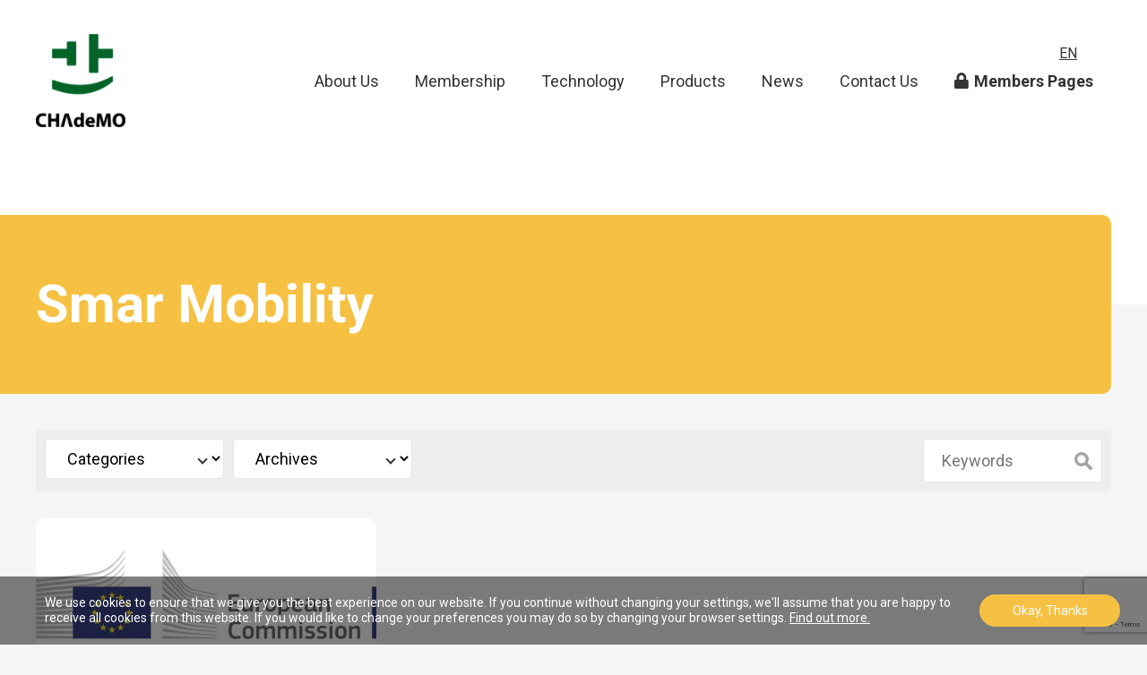

--- FILE ---
content_type: text/html; charset=UTF-8
request_url: https://www.chademo.com/tag/smar-mobility
body_size: 6666
content:
<!DOCTYPE html>
<html lang="en-US">
<head>
<meta http-equiv="Content-Type" content="text/html; charset=UTF-8">
<meta name="keywords" content="">
<meta name="description" content="">
<meta name="viewport" content="width=device-width,initial-scale=1">
<meta name="format-detection" content="telephone=no">
<meta property="og:title" content="">
<meta property="og:url" content="">
<meta property="og:description" content="">
<meta property="og:type" content="website">
<meta property="og:image" content="">
<meta property="og:site_name" content="">
<meta name="google-site-verification" content="3Rk7ASUva03Evn2R5gBdk--pXyAqP2Uj9mCMAX_SYvs" />
<link rel="apple-touch-icon" href="">
<link rel="preconnect" href="https://fonts.gstatic.com">
<link href="https://fonts.googleapis.com/css2?family=Roboto:wght@400;700&display=swap" rel="stylesheet">
<title>Smar Mobility  |  CHAdeMO</title>
<meta name='robots' content='max-image-preview:large' />
<link rel="alternate" hreflang="en" href="https://www.chademo.com/tag/smar-mobility" />
<link rel="alternate" hreflang="x-default" href="https://www.chademo.com/tag/smar-mobility" />
<style id='safe-svg-svg-icon-style-inline-css' type='text/css'>
.safe-svg-cover .safe-svg-inside{display:inline-block;max-width:100%}.safe-svg-cover svg{height:100%;max-height:100%;max-width:100%;width:100%}

</style>
<link rel='stylesheet' id='classic-theme-styles-css' href='https://www.chademo.com/wp2021/wp-includes/css/classic-themes.min.css' type='text/css' media='all' />
<style id='global-styles-inline-css' type='text/css'>
body{--wp--preset--color--black: #000000;--wp--preset--color--cyan-bluish-gray: #abb8c3;--wp--preset--color--white: #ffffff;--wp--preset--color--pale-pink: #f78da7;--wp--preset--color--vivid-red: #cf2e2e;--wp--preset--color--luminous-vivid-orange: #ff6900;--wp--preset--color--luminous-vivid-amber: #fcb900;--wp--preset--color--light-green-cyan: #7bdcb5;--wp--preset--color--vivid-green-cyan: #00d084;--wp--preset--color--pale-cyan-blue: #8ed1fc;--wp--preset--color--vivid-cyan-blue: #0693e3;--wp--preset--color--vivid-purple: #9b51e0;--wp--preset--gradient--vivid-cyan-blue-to-vivid-purple: linear-gradient(135deg,rgba(6,147,227,1) 0%,rgb(155,81,224) 100%);--wp--preset--gradient--light-green-cyan-to-vivid-green-cyan: linear-gradient(135deg,rgb(122,220,180) 0%,rgb(0,208,130) 100%);--wp--preset--gradient--luminous-vivid-amber-to-luminous-vivid-orange: linear-gradient(135deg,rgba(252,185,0,1) 0%,rgba(255,105,0,1) 100%);--wp--preset--gradient--luminous-vivid-orange-to-vivid-red: linear-gradient(135deg,rgba(255,105,0,1) 0%,rgb(207,46,46) 100%);--wp--preset--gradient--very-light-gray-to-cyan-bluish-gray: linear-gradient(135deg,rgb(238,238,238) 0%,rgb(169,184,195) 100%);--wp--preset--gradient--cool-to-warm-spectrum: linear-gradient(135deg,rgb(74,234,220) 0%,rgb(151,120,209) 20%,rgb(207,42,186) 40%,rgb(238,44,130) 60%,rgb(251,105,98) 80%,rgb(254,248,76) 100%);--wp--preset--gradient--blush-light-purple: linear-gradient(135deg,rgb(255,206,236) 0%,rgb(152,150,240) 100%);--wp--preset--gradient--blush-bordeaux: linear-gradient(135deg,rgb(254,205,165) 0%,rgb(254,45,45) 50%,rgb(107,0,62) 100%);--wp--preset--gradient--luminous-dusk: linear-gradient(135deg,rgb(255,203,112) 0%,rgb(199,81,192) 50%,rgb(65,88,208) 100%);--wp--preset--gradient--pale-ocean: linear-gradient(135deg,rgb(255,245,203) 0%,rgb(182,227,212) 50%,rgb(51,167,181) 100%);--wp--preset--gradient--electric-grass: linear-gradient(135deg,rgb(202,248,128) 0%,rgb(113,206,126) 100%);--wp--preset--gradient--midnight: linear-gradient(135deg,rgb(2,3,129) 0%,rgb(40,116,252) 100%);--wp--preset--duotone--dark-grayscale: url('#wp-duotone-dark-grayscale');--wp--preset--duotone--grayscale: url('#wp-duotone-grayscale');--wp--preset--duotone--purple-yellow: url('#wp-duotone-purple-yellow');--wp--preset--duotone--blue-red: url('#wp-duotone-blue-red');--wp--preset--duotone--midnight: url('#wp-duotone-midnight');--wp--preset--duotone--magenta-yellow: url('#wp-duotone-magenta-yellow');--wp--preset--duotone--purple-green: url('#wp-duotone-purple-green');--wp--preset--duotone--blue-orange: url('#wp-duotone-blue-orange');--wp--preset--font-size--small: 13px;--wp--preset--font-size--medium: 20px;--wp--preset--font-size--large: 36px;--wp--preset--font-size--x-large: 42px;--wp--preset--spacing--20: 0.44rem;--wp--preset--spacing--30: 0.67rem;--wp--preset--spacing--40: 1rem;--wp--preset--spacing--50: 1.5rem;--wp--preset--spacing--60: 2.25rem;--wp--preset--spacing--70: 3.38rem;--wp--preset--spacing--80: 5.06rem;--wp--preset--shadow--natural: 6px 6px 9px rgba(0, 0, 0, 0.2);--wp--preset--shadow--deep: 12px 12px 50px rgba(0, 0, 0, 0.4);--wp--preset--shadow--sharp: 6px 6px 0px rgba(0, 0, 0, 0.2);--wp--preset--shadow--outlined: 6px 6px 0px -3px rgba(255, 255, 255, 1), 6px 6px rgba(0, 0, 0, 1);--wp--preset--shadow--crisp: 6px 6px 0px rgba(0, 0, 0, 1);}:where(.is-layout-flex){gap: 0.5em;}body .is-layout-flow > .alignleft{float: left;margin-inline-start: 0;margin-inline-end: 2em;}body .is-layout-flow > .alignright{float: right;margin-inline-start: 2em;margin-inline-end: 0;}body .is-layout-flow > .aligncenter{margin-left: auto !important;margin-right: auto !important;}body .is-layout-constrained > .alignleft{float: left;margin-inline-start: 0;margin-inline-end: 2em;}body .is-layout-constrained > .alignright{float: right;margin-inline-start: 2em;margin-inline-end: 0;}body .is-layout-constrained > .aligncenter{margin-left: auto !important;margin-right: auto !important;}body .is-layout-constrained > :where(:not(.alignleft):not(.alignright):not(.alignfull)){max-width: var(--wp--style--global--content-size);margin-left: auto !important;margin-right: auto !important;}body .is-layout-constrained > .alignwide{max-width: var(--wp--style--global--wide-size);}body .is-layout-flex{display: flex;}body .is-layout-flex{flex-wrap: wrap;align-items: center;}body .is-layout-flex > *{margin: 0;}:where(.wp-block-columns.is-layout-flex){gap: 2em;}.has-black-color{color: var(--wp--preset--color--black) !important;}.has-cyan-bluish-gray-color{color: var(--wp--preset--color--cyan-bluish-gray) !important;}.has-white-color{color: var(--wp--preset--color--white) !important;}.has-pale-pink-color{color: var(--wp--preset--color--pale-pink) !important;}.has-vivid-red-color{color: var(--wp--preset--color--vivid-red) !important;}.has-luminous-vivid-orange-color{color: var(--wp--preset--color--luminous-vivid-orange) !important;}.has-luminous-vivid-amber-color{color: var(--wp--preset--color--luminous-vivid-amber) !important;}.has-light-green-cyan-color{color: var(--wp--preset--color--light-green-cyan) !important;}.has-vivid-green-cyan-color{color: var(--wp--preset--color--vivid-green-cyan) !important;}.has-pale-cyan-blue-color{color: var(--wp--preset--color--pale-cyan-blue) !important;}.has-vivid-cyan-blue-color{color: var(--wp--preset--color--vivid-cyan-blue) !important;}.has-vivid-purple-color{color: var(--wp--preset--color--vivid-purple) !important;}.has-black-background-color{background-color: var(--wp--preset--color--black) !important;}.has-cyan-bluish-gray-background-color{background-color: var(--wp--preset--color--cyan-bluish-gray) !important;}.has-white-background-color{background-color: var(--wp--preset--color--white) !important;}.has-pale-pink-background-color{background-color: var(--wp--preset--color--pale-pink) !important;}.has-vivid-red-background-color{background-color: var(--wp--preset--color--vivid-red) !important;}.has-luminous-vivid-orange-background-color{background-color: var(--wp--preset--color--luminous-vivid-orange) !important;}.has-luminous-vivid-amber-background-color{background-color: var(--wp--preset--color--luminous-vivid-amber) !important;}.has-light-green-cyan-background-color{background-color: var(--wp--preset--color--light-green-cyan) !important;}.has-vivid-green-cyan-background-color{background-color: var(--wp--preset--color--vivid-green-cyan) !important;}.has-pale-cyan-blue-background-color{background-color: var(--wp--preset--color--pale-cyan-blue) !important;}.has-vivid-cyan-blue-background-color{background-color: var(--wp--preset--color--vivid-cyan-blue) !important;}.has-vivid-purple-background-color{background-color: var(--wp--preset--color--vivid-purple) !important;}.has-black-border-color{border-color: var(--wp--preset--color--black) !important;}.has-cyan-bluish-gray-border-color{border-color: var(--wp--preset--color--cyan-bluish-gray) !important;}.has-white-border-color{border-color: var(--wp--preset--color--white) !important;}.has-pale-pink-border-color{border-color: var(--wp--preset--color--pale-pink) !important;}.has-vivid-red-border-color{border-color: var(--wp--preset--color--vivid-red) !important;}.has-luminous-vivid-orange-border-color{border-color: var(--wp--preset--color--luminous-vivid-orange) !important;}.has-luminous-vivid-amber-border-color{border-color: var(--wp--preset--color--luminous-vivid-amber) !important;}.has-light-green-cyan-border-color{border-color: var(--wp--preset--color--light-green-cyan) !important;}.has-vivid-green-cyan-border-color{border-color: var(--wp--preset--color--vivid-green-cyan) !important;}.has-pale-cyan-blue-border-color{border-color: var(--wp--preset--color--pale-cyan-blue) !important;}.has-vivid-cyan-blue-border-color{border-color: var(--wp--preset--color--vivid-cyan-blue) !important;}.has-vivid-purple-border-color{border-color: var(--wp--preset--color--vivid-purple) !important;}.has-vivid-cyan-blue-to-vivid-purple-gradient-background{background: var(--wp--preset--gradient--vivid-cyan-blue-to-vivid-purple) !important;}.has-light-green-cyan-to-vivid-green-cyan-gradient-background{background: var(--wp--preset--gradient--light-green-cyan-to-vivid-green-cyan) !important;}.has-luminous-vivid-amber-to-luminous-vivid-orange-gradient-background{background: var(--wp--preset--gradient--luminous-vivid-amber-to-luminous-vivid-orange) !important;}.has-luminous-vivid-orange-to-vivid-red-gradient-background{background: var(--wp--preset--gradient--luminous-vivid-orange-to-vivid-red) !important;}.has-very-light-gray-to-cyan-bluish-gray-gradient-background{background: var(--wp--preset--gradient--very-light-gray-to-cyan-bluish-gray) !important;}.has-cool-to-warm-spectrum-gradient-background{background: var(--wp--preset--gradient--cool-to-warm-spectrum) !important;}.has-blush-light-purple-gradient-background{background: var(--wp--preset--gradient--blush-light-purple) !important;}.has-blush-bordeaux-gradient-background{background: var(--wp--preset--gradient--blush-bordeaux) !important;}.has-luminous-dusk-gradient-background{background: var(--wp--preset--gradient--luminous-dusk) !important;}.has-pale-ocean-gradient-background{background: var(--wp--preset--gradient--pale-ocean) !important;}.has-electric-grass-gradient-background{background: var(--wp--preset--gradient--electric-grass) !important;}.has-midnight-gradient-background{background: var(--wp--preset--gradient--midnight) !important;}.has-small-font-size{font-size: var(--wp--preset--font-size--small) !important;}.has-medium-font-size{font-size: var(--wp--preset--font-size--medium) !important;}.has-large-font-size{font-size: var(--wp--preset--font-size--large) !important;}.has-x-large-font-size{font-size: var(--wp--preset--font-size--x-large) !important;}
.wp-block-navigation a:where(:not(.wp-element-button)){color: inherit;}
:where(.wp-block-columns.is-layout-flex){gap: 2em;}
.wp-block-pullquote{font-size: 1.5em;line-height: 1.6;}
</style>
<link rel='stylesheet' id='wpml-legacy-horizontal-list-0-css' href='https://www.chademo.com/wp2021/wp-content/plugins/sitepress-multilingual-cms/templates/language-switchers/legacy-list-horizontal/style.min.css?ver=1' type='text/css' media='all' />
<link rel='stylesheet' id='style-solid-css' href='https://www.chademo.com/wp2021/wp-content/themes/chademo/common/css/solid.min.css' type='text/css' media='all' />
<link rel='stylesheet' id='style-common-css' href='https://www.chademo.com/wp2021/wp-content/themes/chademo/common/css/common.css' type='text/css' media='all' />
<link rel='stylesheet' id='style-module-css' href='https://www.chademo.com/wp2021/wp-content/themes/chademo/common/css/module.css' type='text/css' media='all' />
<link rel='stylesheet' id='style-news-css' href='https://www.chademo.com/wp2021/wp-content/themes/chademo/css/news.css' type='text/css' media='all' />
<script type='text/javascript' src='https://www.chademo.com/wp2021/wp-content/themes/chademo/common/js/jquery-3.1.1.min.js' id='script-jquery-js'></script>
<meta name="generator" content="WPML ver:4.6.4 stt:1,28;" />
<meta name="generator" content="Powered by WPBakery Page Builder - drag and drop page builder for WordPress."/>
<noscript><style> .wpb_animate_when_almost_visible { opacity: 1; }</style></noscript><script>

/*

var module_path = 'https://www.chademo.com/wp2021/module';
var url_level_language = 4;

function getCookieParam( Callback )
{
	var form_data = new FormData();

	var xhr = new XMLHttpRequest();

	xhr.onreadystatechange = function()
	{

		if (xhr.readyState === 4 && xhr.status === 200)
		{
			Callback( xhr.responseText );
		}

	}

	xhr.open("POST" , module_path+"/getcookie.php");
// キャシュ制御
	xhr.setRequestHeader('Pragma', 'no-cache');
	xhr.setRequestHeader('Cache-Control', 'no-cache');
	xhr.setRequestHeader('If-Modified-Since', 'Thu, 01 Jun 1970 00:00:00 GMT');

	xhr.send( form_data );
}

function setCookieParam( setParam, Callback, CallbackParam )
{
	var form_data = new FormData();

	form_data.append( "value" , setParam );

	var xhr = new XMLHttpRequest();

	xhr.onreadystatechange = function()
	{

		if (xhr.readyState === 4 && xhr.status === 200)
		{
			Callback( CallbackParam );
		}

	}

	xhr.open("POST" , module_path+"/setcookie.php");
// キャシュ制御
	xhr.setRequestHeader('Pragma', 'no-cache');
	xhr.setRequestHeader('Cache-Control', 'no-cache');
	xhr.setRequestHeader('If-Modified-Since', 'Thu, 01 Jun 1970 00:00:00 GMT');

	xhr.send( form_data );
}

function gotoURL( targetURL )
{
	window.location.href = targetURL;
}

function clickLanguage( linkURL )
{

	let URLParts = linkURL.split( '/' );
	document.cookie = "language=; expires=Thu, 01 Jan 1970 00:00:00 GMT";

	if( URLParts[ url_level_language ] == 'ja' )
	{
		// 日本語
		setCookieParam( 'ja', gotoURL, linkURL )
	}
	else
	{
		// 英語
		setCookieParam( 'en', gotoURL, linkURL )
	}
}

function checkLanguage( cookieLanguage )
{
	if( cookieLanguage != "" )
	{
		let locationHref = location.href;
		let locationHrefParts = locationHref.split( '/' );

		if( cookieLanguage == 'ja' )
		{
			if( locationHrefParts[ url_level_language ] != 'ja' )
			{
				// 設定が日本語なのに日本語じゃない場合
				locationHrefParts.splice( url_level_language, 0, 'ja' );
				window.location.href = locationHrefParts.join('/');
			}
		}
		else
		{
			if( locationHrefParts[ url_level_language ] == 'ja' )
			{
				// 設定が英語（その他）なのに日本語の場合
				locationHrefParts.splice( url_level_language, 1 );
				window.location.href = locationHrefParts.join('/');
			}
		}
	}
}

function WindowOnloadFunction()
{
	let wpmlLinkElements = document.getElementsByClassName('wpml-ls-link');

	for( const wpmlLinkElementsKey in wpmlLinkElements )
	{
		if( wpmlLinkElements[ wpmlLinkElementsKey ].tagName == "A" )
		{
			wpmlLinkElements[ wpmlLinkElementsKey ].href = "javascript:clickLanguage('"+wpmlLinkElements[ wpmlLinkElementsKey ].href+"');";
		}
	}

	getCookieParam( checkLanguage );
}

window.addEventListener( 'load', WindowOnloadFunction );

*/

</script>
<!-- Global site tag (gtag.js) - Google Analytics -->
<script async src="https://www.googletagmanager.com/gtag/js?id=UA-87780271-1"></script>
<script>
  window.dataLayer = window.dataLayer || [];
  function gtag(){dataLayer.push(arguments);}
  gtag('js', new Date());

  gtag('config', 'UA-87780271-1');
</script>
</head>
<body class="archive tag tag-smar-mobility tag-126 wpb-js-composer js-comp-ver-6.13.0 vc_responsive">
<!-- wrapper -->
<div id="pagetop" class="wrapper">
<!-- g-header -->
<header class="g-header">
<div class="g-header__flex">
<p class="g-header__heading"><a href="https://www.chademo.com"><img src="https://www.chademo.com/wp2021/wp-content/themes/chademo/common/img/logo_CHAdeMO.png" alt="CHAdeMO"></a></p>
<div class="g-header__func">
<div class="g-header__func__block">
<ul class="g-header__func__navi">
<li>
<a href="https://www.chademo.com/about" class="g-header__func__navi__toggle">About Us</a>
<div class="g-header__func__navi__child">
<ul>
<li><a href="https://www.chademo.com/what-is-chademo">What is CHAdeMO?</a></li>
<li><a href="https://www.chademo.com/vision">	Vision, Mission &amp; Principles</a></li>
<li><a href="https://www.chademo.com/what-we-do">What we do</a></li>
<li><a href="https://www.chademo.com/what-we-do#brochure">Brochure</a></li>
<li><a href="https://www.chademo.com/fact-sheet">Fact sheet</a></li>
<li><a href="https://www.chademo.com/organisation">Organisation</a></li>
</ul>
</div>
<span class="fas fa-chevron-down"></span>
</li>
<li><a href="https://www.chademo.com/membership/" >Membership</a></li>
<li>
<a href="https://www.chademo.com/technology" class="g-header__func__navi__toggle">Technology</a>
<div class="g-header__func__navi__child">
<ul>
<li><a href="https://www.chademo.com/protocol-development">Protocol Development</a></li>
<li><a href="https://www.chademo.com/v2g">V2G/VGI</a></li>
<li><a href="https://www.chademo.com/high-power">High Power (Chaoji)</a></li>
<li><a href="https://www.chademo.com/certification">Certification</a></li>
</ul>
</div>
<span class="fas fa-chevron-down"></span>
</li>
<li><a href="https://www.chademo.com/products" class="g-header__func__navi__toggle">Products</a>
<div class="g-header__func__navi__child">
<ul>
<li><a href="https://www.chademo.com/products/products_type/chargers">Chargers</a></li>
<li><a href="https://www.chademo.com/products/products_type/v2g">V2G/VGI</a></li>
<li><a href="https://www.chademo.com/products/products_type/evs">EVs</a></li>
<li><a href="https://www.chademo.com/products/products_type/connectors">Connectors</a></li>
<li><a href="https://www.chademo.com/products/products_type/other">Others</a></li>
</ul>
</div>
<span class="fas fa-chevron-down"></span>
</li>
<li><a href="https://www.chademo.com/news" >News</a></li>
<li><a href="https://www.chademo.com/contact-us/" >Contact Us</a></li>
<li><a href="https://www.chademo.com/members" class="g-header__login"><b><span class="fas fa-lock"></span>Members Pages</b></a></li>
</ul>
</div>
</div>
</div>
<div class="g-header__func__lang">
<div class="wpml-ls-statics-shortcode_actions wpml-ls wpml-ls-legacy-list-horizontal">
	<ul><li class="wpml-ls-slot-shortcode_actions wpml-ls-item wpml-ls-item-en wpml-ls-current-language wpml-ls-first-item wpml-ls-last-item wpml-ls-item-legacy-list-horizontal">
				<a href="https://www.chademo.com/tag/smar-mobility" class="wpml-ls-link">
                    <span class="wpml-ls-native">EN</span></a>
			</li></ul>
</div>
</div>
<p class="g-header__menu"><span>MENU</span></p>
<p class="g-header__close"><span>CLOSE</span></p>
</header>
<!-- /g-header --><!-- m-page_title -->
<div class="m-page_title m-page_title--simple">
<div class="m-page_title__wrap">
<div class="container">
<h1 class="m-page_title__wrap__heading"><span>Smar Mobility</span></h1>
</div>
</div>
</div>
<!-- /m-page_title -->

<main>

<section class="m-section">
<div class="container">
<!-- m-filters-->
<div class="m-filters">
<div class="m-filters__block">
<div>
  <select name="category_dropdown" onchange="document.location.href=this.options[this.selectedIndex].value;">
 <option value="">Categories</option>
  <option value="https://www.chademo.com/category/association-and-protocol-news">Association &amp; protocol news</option>
  <option value="https://www.chademo.com/category/ev-charging-infrastructure">EV charging infrastructure</option>
  <option value="https://www.chademo.com/category/events-and-trade-fairs">Events, webinars &amp; trade fairs</option>
  <option value="https://www.chademo.com/category/members-and-products">Members &amp; products</option>
  <option value="https://www.chademo.com/category/position-papers">Position papers</option>
  <option value="https://www.chademo.com/category/standardisation-harmonisation">Standardisation &amp; harmonisation</option>
  <option value="https://www.chademo.com/category/v2g-vgi">V2G/VGI</option>
  </select>
 </div>
<div>
<select name="archive_dropdown" onChange="document.location.href=this.options[this.selectedIndex].value;">
<option value="">Archives</option>
	<option value='https://www.chademo.com/2025/11'> November 2025 &nbsp;(1)</option>
	<option value='https://www.chademo.com/2025/10'> October 2025 &nbsp;(3)</option>
	<option value='https://www.chademo.com/2025/07'> July 2025 &nbsp;(1)</option>
	<option value='https://www.chademo.com/2025/06'> June 2025 &nbsp;(3)</option>
	<option value='https://www.chademo.com/2025/04'> April 2025 &nbsp;(1)</option>
	<option value='https://www.chademo.com/2025/03'> March 2025 &nbsp;(3)</option>
	<option value='https://www.chademo.com/2024/12'> December 2024 &nbsp;(2)</option>
	<option value='https://www.chademo.com/2024/11'> November 2024 &nbsp;(2)</option>
	<option value='https://www.chademo.com/2024/10'> October 2024 &nbsp;(2)</option>
	<option value='https://www.chademo.com/2024/09'> September 2024 &nbsp;(1)</option>
	<option value='https://www.chademo.com/2024/07'> July 2024 &nbsp;(2)</option>
	<option value='https://www.chademo.com/2024/06'> June 2024 &nbsp;(2)</option>
	<option value='https://www.chademo.com/2024/05'> May 2024 &nbsp;(2)</option>
	<option value='https://www.chademo.com/2024/04'> April 2024 &nbsp;(3)</option>
	<option value='https://www.chademo.com/2024/03'> March 2024 &nbsp;(3)</option>
	<option value='https://www.chademo.com/2024/02'> February 2024 &nbsp;(1)</option>
	<option value='https://www.chademo.com/2023/10'> October 2023 &nbsp;(6)</option>
	<option value='https://www.chademo.com/2023/09'> September 2023 &nbsp;(3)</option>
	<option value='https://www.chademo.com/2023/06'> June 2023 &nbsp;(4)</option>
	<option value='https://www.chademo.com/2023/05'> May 2023 &nbsp;(1)</option>
	<option value='https://www.chademo.com/2023/04'> April 2023 &nbsp;(1)</option>
	<option value='https://www.chademo.com/2023/03'> March 2023 &nbsp;(1)</option>
	<option value='https://www.chademo.com/2023/01'> January 2023 &nbsp;(1)</option>
	<option value='https://www.chademo.com/2022/12'> December 2022 &nbsp;(1)</option>
	<option value='https://www.chademo.com/2022/10'> October 2022 &nbsp;(4)</option>
	<option value='https://www.chademo.com/2022/09'> September 2022 &nbsp;(1)</option>
	<option value='https://www.chademo.com/2022/08'> August 2022 &nbsp;(1)</option>
	<option value='https://www.chademo.com/2022/07'> July 2022 &nbsp;(1)</option>
	<option value='https://www.chademo.com/2022/06'> June 2022 &nbsp;(2)</option>
	<option value='https://www.chademo.com/2022/05'> May 2022 &nbsp;(1)</option>
	<option value='https://www.chademo.com/2022/03'> March 2022 &nbsp;(3)</option>
	<option value='https://www.chademo.com/2022/02'> February 2022 &nbsp;(1)</option>
	<option value='https://www.chademo.com/2022/01'> January 2022 &nbsp;(1)</option>
	<option value='https://www.chademo.com/2021/12'> December 2021 &nbsp;(2)</option>
	<option value='https://www.chademo.com/2021/11'> November 2021 &nbsp;(4)</option>
	<option value='https://www.chademo.com/2021/09'> September 2021 &nbsp;(1)</option>
	<option value='https://www.chademo.com/2021/07'> July 2021 &nbsp;(3)</option>
	<option value='https://www.chademo.com/2021/06'> June 2021 &nbsp;(1)</option>
	<option value='https://www.chademo.com/2021/05'> May 2021 &nbsp;(1)</option>
	<option value='https://www.chademo.com/2021/04'> April 2021 &nbsp;(4)</option>
	<option value='https://www.chademo.com/2021/02'> February 2021 &nbsp;(4)</option>
	<option value='https://www.chademo.com/2020/12'> December 2020 &nbsp;(1)</option>
	<option value='https://www.chademo.com/2020/11'> November 2020 &nbsp;(5)</option>
	<option value='https://www.chademo.com/2020/10'> October 2020 &nbsp;(3)</option>
	<option value='https://www.chademo.com/2020/09'> September 2020 &nbsp;(1)</option>
	<option value='https://www.chademo.com/2020/07'> July 2020 &nbsp;(1)</option>
	<option value='https://www.chademo.com/2020/04'> April 2020 &nbsp;(1)</option>
	<option value='https://www.chademo.com/2020/02'> February 2020 &nbsp;(1)</option>
	<option value='https://www.chademo.com/2019/12'> December 2019 &nbsp;(1)</option>
	<option value='https://www.chademo.com/2018/08'> August 2018 &nbsp;(1)</option>
	<option value='https://www.chademo.com/2017/11'> November 2017 &nbsp;(1)</option>
	<option value='https://www.chademo.com/2016/10'> October 2016 &nbsp;(2)</option>
	<option value='https://www.chademo.com/2016/07'> July 2016 &nbsp;(2)</option>
	<option value='https://www.chademo.com/2016/05'> May 2016 &nbsp;(2)</option>
	<option value='https://www.chademo.com/2016/02'> February 2016 &nbsp;(2)</option>
	<option value='https://www.chademo.com/2016/01'> January 2016 &nbsp;(1)</option>
	<option value='https://www.chademo.com/2015/12'> December 2015 &nbsp;(1)</option>
	<option value='https://www.chademo.com/2015/11'> November 2015 &nbsp;(1)</option>
	<option value='https://www.chademo.com/2015/10'> October 2015 &nbsp;(1)</option>
	<option value='https://www.chademo.com/2015/09'> September 2015 &nbsp;(1)</option>
	<option value='https://www.chademo.com/2015/07'> July 2015 &nbsp;(1)</option>
	<option value='https://www.chademo.com/2015/06'> June 2015 &nbsp;(4)</option>
	<option value='https://www.chademo.com/2015/05'> May 2015 &nbsp;(1)</option>
	<option value='https://www.chademo.com/2015/04'> April 2015 &nbsp;(1)</option>
	<option value='https://www.chademo.com/2015/01'> January 2015 &nbsp;(4)</option>
	<option value='https://www.chademo.com/2014/12'> December 2014 &nbsp;(1)</option>
	<option value='https://www.chademo.com/2014/11'> November 2014 &nbsp;(1)</option>
	<option value='https://www.chademo.com/2014/10'> October 2014 &nbsp;(1)</option>
	<option value='https://www.chademo.com/2014/05'> May 2014 &nbsp;(1)</option>
	<option value='https://www.chademo.com/2014/04'> April 2014 &nbsp;(2)</option>
	<option value='https://www.chademo.com/2014/03'> March 2014 &nbsp;(4)</option>
	<option value='https://www.chademo.com/2014/02'> February 2014 &nbsp;(1)</option>
	<option value='https://www.chademo.com/2014/01'> January 2014 &nbsp;(1)</option>
	<option value='https://www.chademo.com/2013/12'> December 2013 &nbsp;(1)</option>
	<option value='https://www.chademo.com/2013/11'> November 2013 &nbsp;(3)</option>
	<option value='https://www.chademo.com/2013/10'> October 2013 &nbsp;(4)</option>
	<option value='https://www.chademo.com/2013/09'> September 2013 &nbsp;(3)</option>
	<option value='https://www.chademo.com/2013/07'> July 2013 &nbsp;(3)</option>
	<option value='https://www.chademo.com/2013/06'> June 2013 &nbsp;(3)</option>
	<option value='https://www.chademo.com/2013/04'> April 2013 &nbsp;(2)</option>
	<option value='https://www.chademo.com/2013/03'> March 2013 &nbsp;(1)</option>
	<option value='https://www.chademo.com/2013/02'> February 2013 &nbsp;(2)</option>
	<option value='https://www.chademo.com/2013/01'> January 2013 &nbsp;(2)</option>
	<option value='https://www.chademo.com/2012/10'> October 2012 &nbsp;(1)</option>
	<option value='https://www.chademo.com/2012/09'> September 2012 &nbsp;(1)</option>
	<option value='https://www.chademo.com/2012/08'> August 2012 &nbsp;(1)</option>
	<option value='https://www.chademo.com/2012/07'> July 2012 &nbsp;(1)</option>
	<option value='https://www.chademo.com/2012/06'> June 2012 &nbsp;(2)</option>
	<option value='https://www.chademo.com/2012/03'> March 2012 &nbsp;(1)</option>
	<option value='https://www.chademo.com/2012/01'> January 2012 &nbsp;(1)</option>
	<option value='https://www.chademo.com/2011/11'> November 2011 &nbsp;(1)</option>
	<option value='https://www.chademo.com/2011/05'> May 2011 &nbsp;(3)</option>
	<option value='https://www.chademo.com/2011/04'> April 2011 &nbsp;(2)</option>
	<option value='https://www.chademo.com/2010/05'> May 2010 &nbsp;(1)</option>
</select>
</div>
<div class="search_form">
<form role="search" method="get" id="searchform" action="https://www.chademo.com">
<dl>
<dt><input type="text" value="" name="s" id="s" placeholder="Keywords"></dt>
<dd><input type="submit" src="https://www.chademo.com/wp2021/wp-content/themes/chademo/img/news/icon_search.svg" value="" name="" class="submit_img"></dd>
</dl>
</form>
</div>
</div>
</div>
<!-- /m-filters -->
<div class="m-column m-column--3">
<a href="https://www.chademo.com/contributions-eu-smart-mobility" class="m-column__cell m-card--A">
<figure><img src="https://www.chademo.com/wp2021/wp-content/uploads/2020/10/White-background-FEATURED-News-672x372-1.jpg" class="attachment-post-thumbnail size-post-thumbnail wp-post-image" alt="" decoding="async" /></figure>
<div>
<p>2020-10-16</p>
<dl>
<dt>Contribution to the EU Strategy for a Sustainable and Smart Mobility</dt>
<dd>Association &amp; protocol news</dd>
</dl>
</div>
</a>
</div>
<ul class="page_nav"> 
<li><span class='page-numbers current' aria-current='page' class='current'>1</span></li>
</ul></div>
</section>

<!-- m-bread -->
<div class="m-bread">
<ol>
<li><a href="https://www.chademo.com">Home</a></li>
<li>Smar Mobility</li>
</ol>
</div>
<!-- /m-bread -->

</main>

<!-- m-pagetop -->
<div class="m-pagetop">
<p class="m-pagetop__block"><a href="#pagetop"><img src="https://www.chademo.com/wp2021/wp-content/themes/chademo/common/img/btn_pagetop.png" alt="Scroll To Top"></a></p>
</div>
<!-- /m-pagetop -->
<!-- g-footer -->
<footer class="g-footer">
<div class="container">
<ul class="g-footer__navi">
<li><a href="https://www.chademo.com/#map">Fast Charger Map</a></li>
<li><a href="https://www.chademo.com/faq">FAQ</a></li>
<li><a href="https://www.chademo.com/disclaimer">Disclaimer</a></li>
<li><a href="https://www.chademo.com/newsletter">Newsletter</a></li>
<li><a href="https://www.chademo.com/contact-us">Contact us</a></li>
</ul>
<ul class="footer_icon">
<li><a href="https://x.com/chademo_eu" target="_blank"><img src="https://www.chademo.com/wp2021/wp-content/themes/chademo/common/img/xlogo.svg"></a></li>
<li><a href="https://vimeo.com/chademo" target="_blank"><img src="https://www.chademo.com/wp2021/wp-content/themes/chademo/common/img/vimeo.svg"></a></li>
<li><a href="https://jp.linkedin.com/company/chademo-association" target="_blank"><img src="https://www.chademo.com/wp2021/wp-content/themes/chademo/common/img/linkedin.svg"></a></li>
</ul>
<p class="g-footer__copyright">2013-2026 &copy; Copyrights CHAdeMO Association</p>
</div>
</footer>
<!-- /g-footer -->

</div>
<!-- /wrapper -->
<script type='text/javascript' src='https://www.chademo.com/wp2021/wp-content/themes/chademo/common/js/common.js' id='script-common-js'></script>
<script type='text/javascript' src='https://www.google.com/recaptcha/api.js?render=6LfkfQgfAAAAAH9Tn-AafoFsSc-gO9tEntO-vUr9&#038;ver=3.0' id='google-recaptcha-js'></script>
<script type='text/javascript' src='https://www.chademo.com/wp2021/wp-includes/js/dist/vendor/wp-polyfill-inert.min.js?ver=3.1.2' id='wp-polyfill-inert-js'></script>
<script type='text/javascript' src='https://www.chademo.com/wp2021/wp-includes/js/dist/vendor/regenerator-runtime.min.js?ver=0.13.11' id='regenerator-runtime-js'></script>
<script type='text/javascript' src='https://www.chademo.com/wp2021/wp-includes/js/dist/vendor/wp-polyfill.min.js?ver=3.15.0' id='wp-polyfill-js'></script>
<script type='text/javascript' id='wpcf7-recaptcha-js-extra'>
/* <![CDATA[ */
var wpcf7_recaptcha = {"sitekey":"6LfkfQgfAAAAAH9Tn-AafoFsSc-gO9tEntO-vUr9","actions":{"homepage":"homepage","contactform":"contactform"}};
/* ]]> */
</script>
<script type='text/javascript' src='https://www.chademo.com/wp2021/wp-content/plugins/contact-form-7/modules/recaptcha/index.js?ver=5.7.7' id='wpcf7-recaptcha-js'></script>
</body>
</html>


--- FILE ---
content_type: text/html; charset=utf-8
request_url: https://www.google.com/recaptcha/api2/anchor?ar=1&k=6LfkfQgfAAAAAH9Tn-AafoFsSc-gO9tEntO-vUr9&co=aHR0cHM6Ly93d3cuY2hhZGVtby5jb206NDQz&hl=en&v=PoyoqOPhxBO7pBk68S4YbpHZ&size=invisible&anchor-ms=20000&execute-ms=30000&cb=dp013kfhee2c
body_size: 48729
content:
<!DOCTYPE HTML><html dir="ltr" lang="en"><head><meta http-equiv="Content-Type" content="text/html; charset=UTF-8">
<meta http-equiv="X-UA-Compatible" content="IE=edge">
<title>reCAPTCHA</title>
<style type="text/css">
/* cyrillic-ext */
@font-face {
  font-family: 'Roboto';
  font-style: normal;
  font-weight: 400;
  font-stretch: 100%;
  src: url(//fonts.gstatic.com/s/roboto/v48/KFO7CnqEu92Fr1ME7kSn66aGLdTylUAMa3GUBHMdazTgWw.woff2) format('woff2');
  unicode-range: U+0460-052F, U+1C80-1C8A, U+20B4, U+2DE0-2DFF, U+A640-A69F, U+FE2E-FE2F;
}
/* cyrillic */
@font-face {
  font-family: 'Roboto';
  font-style: normal;
  font-weight: 400;
  font-stretch: 100%;
  src: url(//fonts.gstatic.com/s/roboto/v48/KFO7CnqEu92Fr1ME7kSn66aGLdTylUAMa3iUBHMdazTgWw.woff2) format('woff2');
  unicode-range: U+0301, U+0400-045F, U+0490-0491, U+04B0-04B1, U+2116;
}
/* greek-ext */
@font-face {
  font-family: 'Roboto';
  font-style: normal;
  font-weight: 400;
  font-stretch: 100%;
  src: url(//fonts.gstatic.com/s/roboto/v48/KFO7CnqEu92Fr1ME7kSn66aGLdTylUAMa3CUBHMdazTgWw.woff2) format('woff2');
  unicode-range: U+1F00-1FFF;
}
/* greek */
@font-face {
  font-family: 'Roboto';
  font-style: normal;
  font-weight: 400;
  font-stretch: 100%;
  src: url(//fonts.gstatic.com/s/roboto/v48/KFO7CnqEu92Fr1ME7kSn66aGLdTylUAMa3-UBHMdazTgWw.woff2) format('woff2');
  unicode-range: U+0370-0377, U+037A-037F, U+0384-038A, U+038C, U+038E-03A1, U+03A3-03FF;
}
/* math */
@font-face {
  font-family: 'Roboto';
  font-style: normal;
  font-weight: 400;
  font-stretch: 100%;
  src: url(//fonts.gstatic.com/s/roboto/v48/KFO7CnqEu92Fr1ME7kSn66aGLdTylUAMawCUBHMdazTgWw.woff2) format('woff2');
  unicode-range: U+0302-0303, U+0305, U+0307-0308, U+0310, U+0312, U+0315, U+031A, U+0326-0327, U+032C, U+032F-0330, U+0332-0333, U+0338, U+033A, U+0346, U+034D, U+0391-03A1, U+03A3-03A9, U+03B1-03C9, U+03D1, U+03D5-03D6, U+03F0-03F1, U+03F4-03F5, U+2016-2017, U+2034-2038, U+203C, U+2040, U+2043, U+2047, U+2050, U+2057, U+205F, U+2070-2071, U+2074-208E, U+2090-209C, U+20D0-20DC, U+20E1, U+20E5-20EF, U+2100-2112, U+2114-2115, U+2117-2121, U+2123-214F, U+2190, U+2192, U+2194-21AE, U+21B0-21E5, U+21F1-21F2, U+21F4-2211, U+2213-2214, U+2216-22FF, U+2308-230B, U+2310, U+2319, U+231C-2321, U+2336-237A, U+237C, U+2395, U+239B-23B7, U+23D0, U+23DC-23E1, U+2474-2475, U+25AF, U+25B3, U+25B7, U+25BD, U+25C1, U+25CA, U+25CC, U+25FB, U+266D-266F, U+27C0-27FF, U+2900-2AFF, U+2B0E-2B11, U+2B30-2B4C, U+2BFE, U+3030, U+FF5B, U+FF5D, U+1D400-1D7FF, U+1EE00-1EEFF;
}
/* symbols */
@font-face {
  font-family: 'Roboto';
  font-style: normal;
  font-weight: 400;
  font-stretch: 100%;
  src: url(//fonts.gstatic.com/s/roboto/v48/KFO7CnqEu92Fr1ME7kSn66aGLdTylUAMaxKUBHMdazTgWw.woff2) format('woff2');
  unicode-range: U+0001-000C, U+000E-001F, U+007F-009F, U+20DD-20E0, U+20E2-20E4, U+2150-218F, U+2190, U+2192, U+2194-2199, U+21AF, U+21E6-21F0, U+21F3, U+2218-2219, U+2299, U+22C4-22C6, U+2300-243F, U+2440-244A, U+2460-24FF, U+25A0-27BF, U+2800-28FF, U+2921-2922, U+2981, U+29BF, U+29EB, U+2B00-2BFF, U+4DC0-4DFF, U+FFF9-FFFB, U+10140-1018E, U+10190-1019C, U+101A0, U+101D0-101FD, U+102E0-102FB, U+10E60-10E7E, U+1D2C0-1D2D3, U+1D2E0-1D37F, U+1F000-1F0FF, U+1F100-1F1AD, U+1F1E6-1F1FF, U+1F30D-1F30F, U+1F315, U+1F31C, U+1F31E, U+1F320-1F32C, U+1F336, U+1F378, U+1F37D, U+1F382, U+1F393-1F39F, U+1F3A7-1F3A8, U+1F3AC-1F3AF, U+1F3C2, U+1F3C4-1F3C6, U+1F3CA-1F3CE, U+1F3D4-1F3E0, U+1F3ED, U+1F3F1-1F3F3, U+1F3F5-1F3F7, U+1F408, U+1F415, U+1F41F, U+1F426, U+1F43F, U+1F441-1F442, U+1F444, U+1F446-1F449, U+1F44C-1F44E, U+1F453, U+1F46A, U+1F47D, U+1F4A3, U+1F4B0, U+1F4B3, U+1F4B9, U+1F4BB, U+1F4BF, U+1F4C8-1F4CB, U+1F4D6, U+1F4DA, U+1F4DF, U+1F4E3-1F4E6, U+1F4EA-1F4ED, U+1F4F7, U+1F4F9-1F4FB, U+1F4FD-1F4FE, U+1F503, U+1F507-1F50B, U+1F50D, U+1F512-1F513, U+1F53E-1F54A, U+1F54F-1F5FA, U+1F610, U+1F650-1F67F, U+1F687, U+1F68D, U+1F691, U+1F694, U+1F698, U+1F6AD, U+1F6B2, U+1F6B9-1F6BA, U+1F6BC, U+1F6C6-1F6CF, U+1F6D3-1F6D7, U+1F6E0-1F6EA, U+1F6F0-1F6F3, U+1F6F7-1F6FC, U+1F700-1F7FF, U+1F800-1F80B, U+1F810-1F847, U+1F850-1F859, U+1F860-1F887, U+1F890-1F8AD, U+1F8B0-1F8BB, U+1F8C0-1F8C1, U+1F900-1F90B, U+1F93B, U+1F946, U+1F984, U+1F996, U+1F9E9, U+1FA00-1FA6F, U+1FA70-1FA7C, U+1FA80-1FA89, U+1FA8F-1FAC6, U+1FACE-1FADC, U+1FADF-1FAE9, U+1FAF0-1FAF8, U+1FB00-1FBFF;
}
/* vietnamese */
@font-face {
  font-family: 'Roboto';
  font-style: normal;
  font-weight: 400;
  font-stretch: 100%;
  src: url(//fonts.gstatic.com/s/roboto/v48/KFO7CnqEu92Fr1ME7kSn66aGLdTylUAMa3OUBHMdazTgWw.woff2) format('woff2');
  unicode-range: U+0102-0103, U+0110-0111, U+0128-0129, U+0168-0169, U+01A0-01A1, U+01AF-01B0, U+0300-0301, U+0303-0304, U+0308-0309, U+0323, U+0329, U+1EA0-1EF9, U+20AB;
}
/* latin-ext */
@font-face {
  font-family: 'Roboto';
  font-style: normal;
  font-weight: 400;
  font-stretch: 100%;
  src: url(//fonts.gstatic.com/s/roboto/v48/KFO7CnqEu92Fr1ME7kSn66aGLdTylUAMa3KUBHMdazTgWw.woff2) format('woff2');
  unicode-range: U+0100-02BA, U+02BD-02C5, U+02C7-02CC, U+02CE-02D7, U+02DD-02FF, U+0304, U+0308, U+0329, U+1D00-1DBF, U+1E00-1E9F, U+1EF2-1EFF, U+2020, U+20A0-20AB, U+20AD-20C0, U+2113, U+2C60-2C7F, U+A720-A7FF;
}
/* latin */
@font-face {
  font-family: 'Roboto';
  font-style: normal;
  font-weight: 400;
  font-stretch: 100%;
  src: url(//fonts.gstatic.com/s/roboto/v48/KFO7CnqEu92Fr1ME7kSn66aGLdTylUAMa3yUBHMdazQ.woff2) format('woff2');
  unicode-range: U+0000-00FF, U+0131, U+0152-0153, U+02BB-02BC, U+02C6, U+02DA, U+02DC, U+0304, U+0308, U+0329, U+2000-206F, U+20AC, U+2122, U+2191, U+2193, U+2212, U+2215, U+FEFF, U+FFFD;
}
/* cyrillic-ext */
@font-face {
  font-family: 'Roboto';
  font-style: normal;
  font-weight: 500;
  font-stretch: 100%;
  src: url(//fonts.gstatic.com/s/roboto/v48/KFO7CnqEu92Fr1ME7kSn66aGLdTylUAMa3GUBHMdazTgWw.woff2) format('woff2');
  unicode-range: U+0460-052F, U+1C80-1C8A, U+20B4, U+2DE0-2DFF, U+A640-A69F, U+FE2E-FE2F;
}
/* cyrillic */
@font-face {
  font-family: 'Roboto';
  font-style: normal;
  font-weight: 500;
  font-stretch: 100%;
  src: url(//fonts.gstatic.com/s/roboto/v48/KFO7CnqEu92Fr1ME7kSn66aGLdTylUAMa3iUBHMdazTgWw.woff2) format('woff2');
  unicode-range: U+0301, U+0400-045F, U+0490-0491, U+04B0-04B1, U+2116;
}
/* greek-ext */
@font-face {
  font-family: 'Roboto';
  font-style: normal;
  font-weight: 500;
  font-stretch: 100%;
  src: url(//fonts.gstatic.com/s/roboto/v48/KFO7CnqEu92Fr1ME7kSn66aGLdTylUAMa3CUBHMdazTgWw.woff2) format('woff2');
  unicode-range: U+1F00-1FFF;
}
/* greek */
@font-face {
  font-family: 'Roboto';
  font-style: normal;
  font-weight: 500;
  font-stretch: 100%;
  src: url(//fonts.gstatic.com/s/roboto/v48/KFO7CnqEu92Fr1ME7kSn66aGLdTylUAMa3-UBHMdazTgWw.woff2) format('woff2');
  unicode-range: U+0370-0377, U+037A-037F, U+0384-038A, U+038C, U+038E-03A1, U+03A3-03FF;
}
/* math */
@font-face {
  font-family: 'Roboto';
  font-style: normal;
  font-weight: 500;
  font-stretch: 100%;
  src: url(//fonts.gstatic.com/s/roboto/v48/KFO7CnqEu92Fr1ME7kSn66aGLdTylUAMawCUBHMdazTgWw.woff2) format('woff2');
  unicode-range: U+0302-0303, U+0305, U+0307-0308, U+0310, U+0312, U+0315, U+031A, U+0326-0327, U+032C, U+032F-0330, U+0332-0333, U+0338, U+033A, U+0346, U+034D, U+0391-03A1, U+03A3-03A9, U+03B1-03C9, U+03D1, U+03D5-03D6, U+03F0-03F1, U+03F4-03F5, U+2016-2017, U+2034-2038, U+203C, U+2040, U+2043, U+2047, U+2050, U+2057, U+205F, U+2070-2071, U+2074-208E, U+2090-209C, U+20D0-20DC, U+20E1, U+20E5-20EF, U+2100-2112, U+2114-2115, U+2117-2121, U+2123-214F, U+2190, U+2192, U+2194-21AE, U+21B0-21E5, U+21F1-21F2, U+21F4-2211, U+2213-2214, U+2216-22FF, U+2308-230B, U+2310, U+2319, U+231C-2321, U+2336-237A, U+237C, U+2395, U+239B-23B7, U+23D0, U+23DC-23E1, U+2474-2475, U+25AF, U+25B3, U+25B7, U+25BD, U+25C1, U+25CA, U+25CC, U+25FB, U+266D-266F, U+27C0-27FF, U+2900-2AFF, U+2B0E-2B11, U+2B30-2B4C, U+2BFE, U+3030, U+FF5B, U+FF5D, U+1D400-1D7FF, U+1EE00-1EEFF;
}
/* symbols */
@font-face {
  font-family: 'Roboto';
  font-style: normal;
  font-weight: 500;
  font-stretch: 100%;
  src: url(//fonts.gstatic.com/s/roboto/v48/KFO7CnqEu92Fr1ME7kSn66aGLdTylUAMaxKUBHMdazTgWw.woff2) format('woff2');
  unicode-range: U+0001-000C, U+000E-001F, U+007F-009F, U+20DD-20E0, U+20E2-20E4, U+2150-218F, U+2190, U+2192, U+2194-2199, U+21AF, U+21E6-21F0, U+21F3, U+2218-2219, U+2299, U+22C4-22C6, U+2300-243F, U+2440-244A, U+2460-24FF, U+25A0-27BF, U+2800-28FF, U+2921-2922, U+2981, U+29BF, U+29EB, U+2B00-2BFF, U+4DC0-4DFF, U+FFF9-FFFB, U+10140-1018E, U+10190-1019C, U+101A0, U+101D0-101FD, U+102E0-102FB, U+10E60-10E7E, U+1D2C0-1D2D3, U+1D2E0-1D37F, U+1F000-1F0FF, U+1F100-1F1AD, U+1F1E6-1F1FF, U+1F30D-1F30F, U+1F315, U+1F31C, U+1F31E, U+1F320-1F32C, U+1F336, U+1F378, U+1F37D, U+1F382, U+1F393-1F39F, U+1F3A7-1F3A8, U+1F3AC-1F3AF, U+1F3C2, U+1F3C4-1F3C6, U+1F3CA-1F3CE, U+1F3D4-1F3E0, U+1F3ED, U+1F3F1-1F3F3, U+1F3F5-1F3F7, U+1F408, U+1F415, U+1F41F, U+1F426, U+1F43F, U+1F441-1F442, U+1F444, U+1F446-1F449, U+1F44C-1F44E, U+1F453, U+1F46A, U+1F47D, U+1F4A3, U+1F4B0, U+1F4B3, U+1F4B9, U+1F4BB, U+1F4BF, U+1F4C8-1F4CB, U+1F4D6, U+1F4DA, U+1F4DF, U+1F4E3-1F4E6, U+1F4EA-1F4ED, U+1F4F7, U+1F4F9-1F4FB, U+1F4FD-1F4FE, U+1F503, U+1F507-1F50B, U+1F50D, U+1F512-1F513, U+1F53E-1F54A, U+1F54F-1F5FA, U+1F610, U+1F650-1F67F, U+1F687, U+1F68D, U+1F691, U+1F694, U+1F698, U+1F6AD, U+1F6B2, U+1F6B9-1F6BA, U+1F6BC, U+1F6C6-1F6CF, U+1F6D3-1F6D7, U+1F6E0-1F6EA, U+1F6F0-1F6F3, U+1F6F7-1F6FC, U+1F700-1F7FF, U+1F800-1F80B, U+1F810-1F847, U+1F850-1F859, U+1F860-1F887, U+1F890-1F8AD, U+1F8B0-1F8BB, U+1F8C0-1F8C1, U+1F900-1F90B, U+1F93B, U+1F946, U+1F984, U+1F996, U+1F9E9, U+1FA00-1FA6F, U+1FA70-1FA7C, U+1FA80-1FA89, U+1FA8F-1FAC6, U+1FACE-1FADC, U+1FADF-1FAE9, U+1FAF0-1FAF8, U+1FB00-1FBFF;
}
/* vietnamese */
@font-face {
  font-family: 'Roboto';
  font-style: normal;
  font-weight: 500;
  font-stretch: 100%;
  src: url(//fonts.gstatic.com/s/roboto/v48/KFO7CnqEu92Fr1ME7kSn66aGLdTylUAMa3OUBHMdazTgWw.woff2) format('woff2');
  unicode-range: U+0102-0103, U+0110-0111, U+0128-0129, U+0168-0169, U+01A0-01A1, U+01AF-01B0, U+0300-0301, U+0303-0304, U+0308-0309, U+0323, U+0329, U+1EA0-1EF9, U+20AB;
}
/* latin-ext */
@font-face {
  font-family: 'Roboto';
  font-style: normal;
  font-weight: 500;
  font-stretch: 100%;
  src: url(//fonts.gstatic.com/s/roboto/v48/KFO7CnqEu92Fr1ME7kSn66aGLdTylUAMa3KUBHMdazTgWw.woff2) format('woff2');
  unicode-range: U+0100-02BA, U+02BD-02C5, U+02C7-02CC, U+02CE-02D7, U+02DD-02FF, U+0304, U+0308, U+0329, U+1D00-1DBF, U+1E00-1E9F, U+1EF2-1EFF, U+2020, U+20A0-20AB, U+20AD-20C0, U+2113, U+2C60-2C7F, U+A720-A7FF;
}
/* latin */
@font-face {
  font-family: 'Roboto';
  font-style: normal;
  font-weight: 500;
  font-stretch: 100%;
  src: url(//fonts.gstatic.com/s/roboto/v48/KFO7CnqEu92Fr1ME7kSn66aGLdTylUAMa3yUBHMdazQ.woff2) format('woff2');
  unicode-range: U+0000-00FF, U+0131, U+0152-0153, U+02BB-02BC, U+02C6, U+02DA, U+02DC, U+0304, U+0308, U+0329, U+2000-206F, U+20AC, U+2122, U+2191, U+2193, U+2212, U+2215, U+FEFF, U+FFFD;
}
/* cyrillic-ext */
@font-face {
  font-family: 'Roboto';
  font-style: normal;
  font-weight: 900;
  font-stretch: 100%;
  src: url(//fonts.gstatic.com/s/roboto/v48/KFO7CnqEu92Fr1ME7kSn66aGLdTylUAMa3GUBHMdazTgWw.woff2) format('woff2');
  unicode-range: U+0460-052F, U+1C80-1C8A, U+20B4, U+2DE0-2DFF, U+A640-A69F, U+FE2E-FE2F;
}
/* cyrillic */
@font-face {
  font-family: 'Roboto';
  font-style: normal;
  font-weight: 900;
  font-stretch: 100%;
  src: url(//fonts.gstatic.com/s/roboto/v48/KFO7CnqEu92Fr1ME7kSn66aGLdTylUAMa3iUBHMdazTgWw.woff2) format('woff2');
  unicode-range: U+0301, U+0400-045F, U+0490-0491, U+04B0-04B1, U+2116;
}
/* greek-ext */
@font-face {
  font-family: 'Roboto';
  font-style: normal;
  font-weight: 900;
  font-stretch: 100%;
  src: url(//fonts.gstatic.com/s/roboto/v48/KFO7CnqEu92Fr1ME7kSn66aGLdTylUAMa3CUBHMdazTgWw.woff2) format('woff2');
  unicode-range: U+1F00-1FFF;
}
/* greek */
@font-face {
  font-family: 'Roboto';
  font-style: normal;
  font-weight: 900;
  font-stretch: 100%;
  src: url(//fonts.gstatic.com/s/roboto/v48/KFO7CnqEu92Fr1ME7kSn66aGLdTylUAMa3-UBHMdazTgWw.woff2) format('woff2');
  unicode-range: U+0370-0377, U+037A-037F, U+0384-038A, U+038C, U+038E-03A1, U+03A3-03FF;
}
/* math */
@font-face {
  font-family: 'Roboto';
  font-style: normal;
  font-weight: 900;
  font-stretch: 100%;
  src: url(//fonts.gstatic.com/s/roboto/v48/KFO7CnqEu92Fr1ME7kSn66aGLdTylUAMawCUBHMdazTgWw.woff2) format('woff2');
  unicode-range: U+0302-0303, U+0305, U+0307-0308, U+0310, U+0312, U+0315, U+031A, U+0326-0327, U+032C, U+032F-0330, U+0332-0333, U+0338, U+033A, U+0346, U+034D, U+0391-03A1, U+03A3-03A9, U+03B1-03C9, U+03D1, U+03D5-03D6, U+03F0-03F1, U+03F4-03F5, U+2016-2017, U+2034-2038, U+203C, U+2040, U+2043, U+2047, U+2050, U+2057, U+205F, U+2070-2071, U+2074-208E, U+2090-209C, U+20D0-20DC, U+20E1, U+20E5-20EF, U+2100-2112, U+2114-2115, U+2117-2121, U+2123-214F, U+2190, U+2192, U+2194-21AE, U+21B0-21E5, U+21F1-21F2, U+21F4-2211, U+2213-2214, U+2216-22FF, U+2308-230B, U+2310, U+2319, U+231C-2321, U+2336-237A, U+237C, U+2395, U+239B-23B7, U+23D0, U+23DC-23E1, U+2474-2475, U+25AF, U+25B3, U+25B7, U+25BD, U+25C1, U+25CA, U+25CC, U+25FB, U+266D-266F, U+27C0-27FF, U+2900-2AFF, U+2B0E-2B11, U+2B30-2B4C, U+2BFE, U+3030, U+FF5B, U+FF5D, U+1D400-1D7FF, U+1EE00-1EEFF;
}
/* symbols */
@font-face {
  font-family: 'Roboto';
  font-style: normal;
  font-weight: 900;
  font-stretch: 100%;
  src: url(//fonts.gstatic.com/s/roboto/v48/KFO7CnqEu92Fr1ME7kSn66aGLdTylUAMaxKUBHMdazTgWw.woff2) format('woff2');
  unicode-range: U+0001-000C, U+000E-001F, U+007F-009F, U+20DD-20E0, U+20E2-20E4, U+2150-218F, U+2190, U+2192, U+2194-2199, U+21AF, U+21E6-21F0, U+21F3, U+2218-2219, U+2299, U+22C4-22C6, U+2300-243F, U+2440-244A, U+2460-24FF, U+25A0-27BF, U+2800-28FF, U+2921-2922, U+2981, U+29BF, U+29EB, U+2B00-2BFF, U+4DC0-4DFF, U+FFF9-FFFB, U+10140-1018E, U+10190-1019C, U+101A0, U+101D0-101FD, U+102E0-102FB, U+10E60-10E7E, U+1D2C0-1D2D3, U+1D2E0-1D37F, U+1F000-1F0FF, U+1F100-1F1AD, U+1F1E6-1F1FF, U+1F30D-1F30F, U+1F315, U+1F31C, U+1F31E, U+1F320-1F32C, U+1F336, U+1F378, U+1F37D, U+1F382, U+1F393-1F39F, U+1F3A7-1F3A8, U+1F3AC-1F3AF, U+1F3C2, U+1F3C4-1F3C6, U+1F3CA-1F3CE, U+1F3D4-1F3E0, U+1F3ED, U+1F3F1-1F3F3, U+1F3F5-1F3F7, U+1F408, U+1F415, U+1F41F, U+1F426, U+1F43F, U+1F441-1F442, U+1F444, U+1F446-1F449, U+1F44C-1F44E, U+1F453, U+1F46A, U+1F47D, U+1F4A3, U+1F4B0, U+1F4B3, U+1F4B9, U+1F4BB, U+1F4BF, U+1F4C8-1F4CB, U+1F4D6, U+1F4DA, U+1F4DF, U+1F4E3-1F4E6, U+1F4EA-1F4ED, U+1F4F7, U+1F4F9-1F4FB, U+1F4FD-1F4FE, U+1F503, U+1F507-1F50B, U+1F50D, U+1F512-1F513, U+1F53E-1F54A, U+1F54F-1F5FA, U+1F610, U+1F650-1F67F, U+1F687, U+1F68D, U+1F691, U+1F694, U+1F698, U+1F6AD, U+1F6B2, U+1F6B9-1F6BA, U+1F6BC, U+1F6C6-1F6CF, U+1F6D3-1F6D7, U+1F6E0-1F6EA, U+1F6F0-1F6F3, U+1F6F7-1F6FC, U+1F700-1F7FF, U+1F800-1F80B, U+1F810-1F847, U+1F850-1F859, U+1F860-1F887, U+1F890-1F8AD, U+1F8B0-1F8BB, U+1F8C0-1F8C1, U+1F900-1F90B, U+1F93B, U+1F946, U+1F984, U+1F996, U+1F9E9, U+1FA00-1FA6F, U+1FA70-1FA7C, U+1FA80-1FA89, U+1FA8F-1FAC6, U+1FACE-1FADC, U+1FADF-1FAE9, U+1FAF0-1FAF8, U+1FB00-1FBFF;
}
/* vietnamese */
@font-face {
  font-family: 'Roboto';
  font-style: normal;
  font-weight: 900;
  font-stretch: 100%;
  src: url(//fonts.gstatic.com/s/roboto/v48/KFO7CnqEu92Fr1ME7kSn66aGLdTylUAMa3OUBHMdazTgWw.woff2) format('woff2');
  unicode-range: U+0102-0103, U+0110-0111, U+0128-0129, U+0168-0169, U+01A0-01A1, U+01AF-01B0, U+0300-0301, U+0303-0304, U+0308-0309, U+0323, U+0329, U+1EA0-1EF9, U+20AB;
}
/* latin-ext */
@font-face {
  font-family: 'Roboto';
  font-style: normal;
  font-weight: 900;
  font-stretch: 100%;
  src: url(//fonts.gstatic.com/s/roboto/v48/KFO7CnqEu92Fr1ME7kSn66aGLdTylUAMa3KUBHMdazTgWw.woff2) format('woff2');
  unicode-range: U+0100-02BA, U+02BD-02C5, U+02C7-02CC, U+02CE-02D7, U+02DD-02FF, U+0304, U+0308, U+0329, U+1D00-1DBF, U+1E00-1E9F, U+1EF2-1EFF, U+2020, U+20A0-20AB, U+20AD-20C0, U+2113, U+2C60-2C7F, U+A720-A7FF;
}
/* latin */
@font-face {
  font-family: 'Roboto';
  font-style: normal;
  font-weight: 900;
  font-stretch: 100%;
  src: url(//fonts.gstatic.com/s/roboto/v48/KFO7CnqEu92Fr1ME7kSn66aGLdTylUAMa3yUBHMdazQ.woff2) format('woff2');
  unicode-range: U+0000-00FF, U+0131, U+0152-0153, U+02BB-02BC, U+02C6, U+02DA, U+02DC, U+0304, U+0308, U+0329, U+2000-206F, U+20AC, U+2122, U+2191, U+2193, U+2212, U+2215, U+FEFF, U+FFFD;
}

</style>
<link rel="stylesheet" type="text/css" href="https://www.gstatic.com/recaptcha/releases/PoyoqOPhxBO7pBk68S4YbpHZ/styles__ltr.css">
<script nonce="rCmXl17_1rTbLx_-Agj9VA" type="text/javascript">window['__recaptcha_api'] = 'https://www.google.com/recaptcha/api2/';</script>
<script type="text/javascript" src="https://www.gstatic.com/recaptcha/releases/PoyoqOPhxBO7pBk68S4YbpHZ/recaptcha__en.js" nonce="rCmXl17_1rTbLx_-Agj9VA">
      
    </script></head>
<body><div id="rc-anchor-alert" class="rc-anchor-alert"></div>
<input type="hidden" id="recaptcha-token" value="[base64]">
<script type="text/javascript" nonce="rCmXl17_1rTbLx_-Agj9VA">
      recaptcha.anchor.Main.init("[\x22ainput\x22,[\x22bgdata\x22,\x22\x22,\[base64]/[base64]/bmV3IFpbdF0obVswXSk6Sz09Mj9uZXcgWlt0XShtWzBdLG1bMV0pOks9PTM/bmV3IFpbdF0obVswXSxtWzFdLG1bMl0pOks9PTQ/[base64]/[base64]/[base64]/[base64]/[base64]/[base64]/[base64]/[base64]/[base64]/[base64]/[base64]/[base64]/[base64]/[base64]\\u003d\\u003d\x22,\[base64]\\u003d\x22,\x22woYVPzk/w7VAYMK+w6JcwpHCvMK+GVvCq8KOWisow6ciw618YzPCvMOmIEPDuQ08CDw7QhIYwoB8WjTDhRPDqcKhLQJ3BMK5FsKSwrVcShbDgEDCgGI/w4k/UHLDl8OVwoTDrgnDr8OKccOcw709GgFvKh3DqT1CwrfDr8O+GzfDhMK1LARCLcOAw7HDlsKIw6/CiC7Cr8OeJ1zClsK8w4wbwovCnh3ClcOqM8Opw4QCO2EnwovChRhHbQHDgCE7UhAsw6AZw6XDvMONw7UELBcjOQw0wo7DjXHClHo6FcKrECTDpcOdcATDgiPDsMKWczBndcKhw7TDnEo+w4zChsOdVsOaw6fCu8OBw4dYw7bDl8KGXDzCn25Cwr3DmsO/[base64]/wrTCgcOlwoAQw7TCo8K1fUfDrcKqfAvCu3TDhi7Dsx9Sw706w6bCmApjw7zClwBGMUTCvCYpf1XDuBAbw77CucOuOsONwobCicKRLMK8E8K1w7p1w7JMwrbCihzClhUfwoLCqBdLwovCoTbDjcOgP8OjakZ+BcOqKAMYwo/CtMOUw71TecKGRmLCtwfDjjnCo8KrCwZqc8Ojw4PCgTnCoMOxwpDDs39DakvCkMO3w57Cv8OvwpTCqytYwofDmsOhwrNDw4ETw54FF3s9w4rDs8K0GQ7CnMOsRj3DqH7DksOjG3RzwokmwoRfw4dZw7/DhQs6w6YaIcOAw74qwrPDtQduTcOvwqzDu8OsA8OVaARFT2wXSy7Cj8Ovf8OnCMO6w7cFdMOgI8O1ecKIKMKdwpTCsQfDkQV8ZQbCt8KWazDDmsOlw7vCgsOFUhvDgMOpfBZMRl/DmUBZwqbCgsK+dcOUUsOmw73DpyXCgHBVw6/DicKoLDvDmEcqeyLCjUoqDiJHelzCh2Z0wrQOwokgZRVQwp1oLsK8XsKeM8OawoHCq8Kxwq/ClWDChD5jw7VPw7w5EDnClFnCn1MhMMOWw7siZ23CjMOdb8KiNsKBY8KgCMO3w73DvjfChHvDh0JTMcKrYMOtGcOWwppfDSJfwq93djphb8OaSBw7FMKGRlENw4jCizkVOjdQYMOWwocqR0rClsOdPsKLwp3DmiskUcOUw5gje8OQAxsQwolURCnDqcOuRcOcwq/[base64]/DgXnCksO9w7vDnMOoOhY8MgLDkxLDoStRMMKuAQHDhMKAw7YNGjocwr/ChMKReTjClEBHw43CsjJGUsKYc8OAw6hswqxMUi4/wozCvA3CtcKcCkwoYREQPjzCrMO7TWXDgjPCpxgeYsO4wojCg8KSDkd/wpYtw7zCsBwQIh3CqCdGwoldwr86bRQuasOVwrHCq8OKwq05w7XCtsORBgPDosO7wrJEw4fCmm/[base64]/wpokBSgnO8KrHV/Dtx9VwonDhMOXH03CtBvCk8OUBsKZdsKpbMO5wq7Cu3wBwrQ2wrPDqFjCjMOBOsOMwqrDt8Oew7Aqwqdww6ozFDfClMKJF8KrOcO2cXrDqHLDoMK8w6/[base64]/[base64]/[base64]/ClHDhcOUcsK9fRbDs1bDqV4HAMOvwp4GCT0JP0fDgcOmBHfCp8OYwqNUC8KKwqTDisO7R8Okb8OAworCl8KRwpjDu0tOwqDCs8OWXMO5asO1Z8KrI3LCj1PDh8OkLMOlERMowoY8wpLCokPDv2k0J8K3ET/CnlEBwoc1DkXCuCzCq1LCqmbDtsOMw5bDisOpwo3Crx/DsG/DlsOvwpNbMMKUwo0xwq3Ck2hUw4Z+FjDCrlrDjsOUwpcVXDvCniPDl8KLEXvDv08+d1MkwqkjCcKEwr/CkMOBSsK/Nzd0YSY/wrhow5rCjcOgAHpvXcKqw4tNw7NCYl0RQVXDkMKQViNOaQrDpsOHw53CnXvCp8OmXDQaHEvDncOeLT/Cp8OLw6bDqirDlykgcMKgw7NPw6vDiH8/[base64]/CiMKhw7PDr2fDrw7Cs8KIwoJ1CcOUVMOZw7fDnzXCqzxpwpvDh8K/[base64]/CpMOMC8KIFiLDo27CtcOvwojClw5iwpzDtTDDk2cxBCbDokUIQBHDk8OCL8ODw5oMwoMcw6UxajBRK0bCjsKWw43CvWFewqfCjT/DmB/[base64]/w4MtwrBfJUpUdkZ+HcK2Q0LDusKMZMOjccODw7wJw7ZqRQIpUMOWwozDjgIgB8KBw7XCgcOpwonDpngewpvCkxVNwo0Sw74Bw7LDvMObw7QyMMKeB0lXeDbCni9Hw6Z2A3NOw6zCnMOQw5DCkVsWw7bDncKOBQbCh8O0w5XDrsOlwo/ClXvDpMKveMOGP8KWwrDCoMKdw5zCt8KuworClsKNwpAYRSk+w5LDnmzCtnlSecKsYsOiwqfCl8Obw7o1wpLCgsKhw5oFUSNCDCYPw6VMw4PDuMKZbMKVQDvCncKNwrnDvsOuCsOAd8KaNMKtYMKiSAfDnAvCp0nDtnvChsO/F0rDi0zDs8KBw5IKwrzDjAlqw6vDlMOIfMKWYERPQVAtw6U8ZsKrwpzDpiF2BMKPwqANw7EfE2/[base64]/[base64]/CiAPCmsKLOsOWZlh3wr/DoMOXw5/CgmEqK8OMBMOmwqbCm2rCnBvDpTHChDLDigx7C8KzClZgHyYqwoleXcO4w645Z8KKQTFlWELDnVvCocKcMh3CmVBDOsK1KTLDsMONM27DoMOdTMOMKgF9w6HDisORJgLCvsOPLHPCiB5mwpVxwqgwwpwqwr9wwpk9aC/DpVnDqsKQWiscLRjCpcK2wqoWA13CqMOWZQLCrWnChcKYL8KhCcKcBsObw4dswr3CrGrDkU/Drkc/wqnCsMOlXV9qw7dWOcOFUsO3wqFTMcO1ZEoQXjBwwpkvSB3CrxHDo8OYUkzCuMOPwpbDnMOZMCElw7vCicOqw5HDqmrCmAlTPSB2fcKyJcO/PsOuRcKLwoc5wojCjsO0CsKSZA3Clxc1wqs7cMKfwoLDpsKPwqJzwrhhEmHClH3CjDjCv1/CnAASwqUJGSEDMXk5w5M2XsKqwr7DtkDCpcOWNnzDnDTCg1DCrQ9TMRwEaScMw5d8A8K2ZMOlw5oHWXLCrMOOw7TDjxrCr8OrQRx8JAbDvMKNwrQow6EswqTDimBnVMKnFsOFblfCqXgWwrXDlcOswrUdwqEAUMO/w5Bbw6UjwpwHYcOqw7XCosKBI8OyLU3CmCs0wrHCvkPDqcKXwrVKFcOFwqTDghY/EQfDihxlO3bDr11Xw7LClcODw5JlTTQOXcOHwo7Dn8OvT8Kyw4Z2wrAoY8OQw74JU8KwC0wnLVdFwoPCk8Oewq/[base64]/Ct8OjwqgId0/[base64]/CuHjDqsO5w4Evwop0f1BSw4Q/[base64]/Dp8Oaw47ChBvCtsK0wosew6JZw4Z2J8KaX8KTZcOQagvCssOjw6jDvjrCsMKUwqQvw7/CqGvDoMKxwqLDtsOYwr3CmsO8X8KTK8ODckcrwoAHw5l0CVrCiFLChXjCncOMw7I/ScOweWMowo8+RcOrARIiw6zCl8KZwqPCsMK0w4JJYcObwqLCiyDDtsOUUsOICivCm8O4bDzCpcKow6VFw4PCmMKNw4EJMBPCgcObeD8swoPCpQ1aw53DkB9ZUVQCw5J1wpBrcsO2L2zCm3fDp8ORwo3ChC1gw5bDocK1w6bCksOZWMO/enDCs8KxwpnCu8Okw4tQwp/CqWEbU2Vjw5vCp8KeCh5+OMKPw74BWBnCs8OLMkPCtgZvwoExwpVEw5NSPiUbw43DjsKGaBPDvRQwwo/CmFdSDcK1w7TDnsK/w4R6w4R2ScO8KHfDohfDjEkKIcKCwqgaw7fDqCt+w4ZgSsKlw5DCi8KiLhjDjllZwr/CtGp0wpZiN2rDgn/DgMKVw5HCtT3CpR7DtlBiWsOnwrzCrMKxw4/CszAgw4zDmMOcVwPCksOAw4TCh8O2cB4vwqLCml0OElslwoHDnsKAw4zDqh1AJHbCkwDCkcKTHMKhN1VXw5bDhsKiJsKewpNnw55Hw7fDlhHCg1tMYiLDoMKqU8KKw7IIworDk0bDlX0tw6zCvSPDp8OECwESGDYZY0LDviJ0wqjDszbDscK7w7/CtwzDlsOTOcOVw4TCrMKWMsOKI2DCqQQXJsO0SmLCtMOYXcKYTMK+w53CisOKwqFKwoHCsWjClzJ5WXpCcmHDkWzDi8OvdMOVw4vCo8K4wp/CqsOYwoIoCgAVMUcyAlheUMO0wqjCrzfDr200wpJjw4LDucKww6UYw73CqMOVdwhHw40OdsKvBCLDp8K7K8K4fxVuw47DgUjDn8KcUkUbBcONwo7DpzUJwpLDlsOUw693w5bCsj9VN8OsFcKaAGTCl8KJYW0EwrAhf8OrCkbDt3l4wpcmwrArwqFWRR7Cmm/[base64]/CkwRdw6lTahNHHsOGw7F7wrLCpsK4w7ZPaMOLCcO3bcK1EmlGw4Irw7HCi8KFw5vCpUfDtVpEO3smw6TDjhctw68IPcK7wqItfMOSCgl/V14zWcKbwqrClwI6J8KXwqluRMOeGcKzwo/Dh0srw5/CqMOBwqVFw7sgcMKWwrzCnBTCg8K5wo/DtsOTWcKAcg/DmxfCohrDj8OBwrnClcO6w4tmwoQ3w77Dm3TCosO8worCik3DhMKAHUc2wr8ew6xTe8KPwo4PRMKcw5TDownDrCTDhTZ/wpA2wpjDgknDpcK1XsOEwonClsKow7YZFDvDjShywr5zw5Vwwp9pw4JfCcKuAT3ClMOVw6HCkMKGSXpnw6NJYgtewpbDk3nDjWZpX8OUEQDDhXvDksK2wo/DtxAtw6PCoMKSw6o1YMK8woHCmhrDgBTDrBYwwo7Dq1fCgEIGGcK4GMKlw47CpgHDnAvCnsKaw746w5h0IsO7woEAw607OcKMwqIPHcKlbHVLJsOSKsONbAZnw7sZwqvCo8O0w6ZUwrTCvT3DkgFKMQnChSXDh8Opw4BUwr7DuBLCgAg6wpnCm8KDw5PCtw8VwrHDpX/DjMKiQsKxw6zCmcK4wq/[base64]/CiQEXw7nCujfCq8Oyf8KWHl0fcsKmwrMlw7wWTMOQeMO3bXfDucOAFVUowofCqWVTKMOew73Cp8ORw5LDiMKCw65xw6ASw6Nhw6d5wpHCslZCw7FuMlzDrMO7SsOYw4pnwo7DmmVLw4EQw7TDqmfDuCbCmcKhw45DZMOLM8KVE0zCq8OJU8KWw6x6w5/CiB90w6giKHzCjBV6w4JUYiUeYmfCtMOswoXDp8O3IzVJwo/[base64]/[base64]/DuzfDimLCqXHChcO/[base64]/[base64]/CtD7CjMOtw6oHZMOjc8Kew5A+XADCo8KJwp3Dq8OMwr3CkcKxIiXCm8KKRsKzw5E1JXsHA1PCr8OJw6rDkcOYwpvDji9BB31RdQ/[base64]/ChcKfBmPCjgdWcsOmwr7DrMOUwoouw6tPdcOXw5F/[base64]/[base64]/DmU3DvsKrCsKKwoPCtz3DoXjDv8KDOyQWwpc0SA7DpH3DohjCrcKWDzFJwpjCpmfCt8OGw6XDucKrLTkhUcOawrDChXvDvMK4KG9awrogw4fDhhnDkl5lBsONw6PCscOJEm7Ds8K5ExzDhcODFCbCjMKDYWzCkUMWKcK9ScOjwp3DkcKbwrDCjX/DocKrwrtPc8O5woFawrnCtEvDrB/CnMKZRjjCujnDl8ODPmvCs8O1w7fClRhcMMOnIxTCjMKQGsOVPsKpwowYwoNOwo/[base64]/w6gQPR5KdiJKE8OlE8O0woxDwqTDjcKTwrxLA8KOw7tEBcOSw48lLQYqwqxEwqDCocOlcMOfwrPDpMOawrrClMOvYXcrEX/CiB1jGsO/wrfDpBHClA/DvBvChcOtwooMDzvDpFXDnMO2f8KAw78Gw7IQw5jDsMODw4BHBz3CqTdPLQZdw43Ds8KBJMOvwofCsyJfwogZPTzCi8OzBcK/bMKbbMOQw67Dhl5Uw73ChsK7wr5Uwq/CqEbDssOtT8Ocw6MxwpTCmjfCvWp6QAzCvsKlw4doZFnCpXnDqcKXfEvDlhgLIRzDmwzDvMO/[base64]/CrMOuTUVew5PDm8OvMG/DnsKSw57CtnHDq8KMwp8KFMOOw4tCIBPDksKOwr/DviHCkArDtcOtH13CocOQX2TDgMK8w4Vrwp/CtnZrwqbCnwPDmz3CncKNw6XDjTYKw53DicKmw7PDkl7CtMKPw6PDosOJKsKiMSBIAcKaHBVAb0N8w7Nzw4HCqz/ChXHChcOeFTLCug3CqsKeVcK7w5bCi8Kqw7Qiw5PCu3TCkFlsQGsCwqLDr0XDrMK+w4zCsMKjK8OrwqJAZyQXwop1OWNUJgB7J8KqJz/[base64]/DsMKbw6fDv3UnXsKafFhAGcOOC2fClMO+fcOdOcKuGAnCoyrChMOjeQstFBNvw7VhXQtpw57CpiHCgW/DlyXClCl+NMO5QH4lw78vwoTDp8Otw6PDnsKTbyFyw47DhDkIw6AIRRhwfRDCvDPDilPCisOSwpQYw5bDr8Ocw7seJBQhCcO1w7HCkTPCrWbCpsO5HMKGwpDDlkrCkMKXHMKkwpM5JxoDXcOLw7RdNh3DlcOKFcOaw6zConE/ci7CticHwolow4vCtC/CqTgXwqfDqsKiw645wq/Co0ovPsOTX14DwpdbFMKkcgvCu8KVRCPDv0QZwrVkQ8OjAsOAw4RuWMKiUSrDpX9UwrQvwohrSARSS8O9RcKbwplTVMK/QsKhSFs3w67DuBLDg8KNwrZtK3kvTxY/[base64]/acOxQsOAIEs2wrbCvMO9wqjCksOwQQ/CisKGw7Rywr3Ch0YrScK0w5VzIxnDi8K1IMO/[base64]/KMKgw4VQIn/CjkzCoUZSw6bDpBjDnQ/CqMKuBsKLwqdlwrTDkF/CvlDCuMKSHiHCvcO3ecKzw6nDv1lNDnDCpsOaQ1/CvHd7w5TDnMK1UEPDoMOJwps+woUEPsOnHMKnZkXDmHPClj06w5tfZGjCo8KRwo7CmMOtw6HDmsOxw6oDwpdMwqPCkMK0wpnCssORwp4nw5vCmSXCpGl4w7fDt8KJw7fCg8OTwpjDnsK/L1fCicKrWxYIDsKIJMKhJSXCgcKNw59tw7rCl8OowpPDujlfdMKNPcO7wpTCnsK8LznCuhlCw4nDhMK+w67Dq8Ocwow/[base64]/R8KHw4sUEUPCkA1FwoYww5PCtcOZNztpUsKPPyfDjjbCuVhnBxM8woEpwojCnzjDrgzDtV1/wq/Ck3zDu0ZAwpIXwrPCiTDClsKQw605BmYhKsOYw7vCucOPw7TDpsOgwp/[base64]/[base64]/DlncSwo58w73DoMKGw6AFDcOpwpPDuU3DsGzDsMOINWNfY8O1w4DDk8KyFHdnwpPCkcK1wrljN8K6w4/Dk1h2wq3DoVQ/wp3DiG8gw6lWAcKIwq0Fw4AveMK8YCLCgwVcPcK9wq7CjsOCw5jCnMO0w41KXTTCnsO/wpnCmilsWMOFw45CRcOFw4RlcsOGw7rDtDBgw5lVwo7CvxlrScOMwovDncOwAsK9wrzDrsO5QMOSw5TDhA1TSDIbWBTCtMKpw6JUKsK+JRhVw6HDvUrDlSjDlWcAQcKfw58wXsKSwqtuw4/Cs8OfalHDi8KIJEDCuGjDjMOkN8OIw6TCs3Yvwo/CqcOTw5/Ds8Kmwp/CuwIOE8O/f11bw67Dq8KJwrbDt8KVwrTDpsOQw4Y0w7p9FsKCw7bCvEASel0Ow7cSScKfwqbCrMKNw45hwp7ClsKTSsOGwrnDsMO7c3TCnsOawqI/w5E+w4taZS4vwqh3DXooPcK0UnDDrFJ/B3s4w7fDgMOBQMOiW8OSw6U/w4h9w47Cj8K0wq7DqcK/KA/DgQrDly4IXzzCtsOBwp8/Uj9yw6zCgh11wqfCg8KzAMObwq4zwqN5wqR2wrd1wpzDkGfCvlDDgz/[base64]/CmztoSQ5mwqwOPV4RwqvCt8KhwqZ+w7ZTw6jDssKFwrAAw69BwrnCiTfDpDjDhMKsw63DvzPCsnfDg8OHwr8JwoRJwrNyGsOowo3DjAEKf8Ksw64SUcOyJMOhYMO/Lyo1LsO0L8OpRAg9cVdUw45Ew4bDilAbVMKmI2ADwrhsGgPCul3DisOQwqMwwpTDrcK3wp/DkVfDimETwr4HYMOfw4Jiwr3DvMO+DMKtw5HDrCRAw5csMcKAw40eaDoxw5fDpMKvLsOow7Y/YAjCt8OqNcK1w7vChMOLwqp+BMOrwrPCpcKuU8KKQyTDjsOywqfCuhDDuDjCl8KEwonClsOyU8OawrzCi8OzWH3CkEXDjy3Di8OSwrtbwoPDvxIiwpZ3woxJVcKswp3CsknDl8KkIsK+GBd0N8KoOSXCn8OEExxlC8KSMsO9w6N8worDlTZIAcO/wo8LcC3DrsO5w6TDkcOnwpQjw7XCn0knZsKow5NgXzPDlsKeTMKhw6fDrcO/SMOKYcOZwoUVVigXwrvDtQpTTcK+wr/CuDxHdsKKwog1wpcYGW9NwqlZFAE4wpt2wpg/[base64]/DrSfCvgBCbsOow5lBNsOxX2Bsw53DqShTZ8KbesOHwr/DmMOoEsKGwqzDgBTCucOFCzANcxYbZW/DhB3Cs8KHHMKNWsO0TG7Cr2M3TFA6HcOCw78Sw63DhxQ/[base64]/w57ChUAUD8KYNHrCnEjDu8K3w5lYwqTDocO8wrpRT2rDqCFHw7wIH8KgT29uDsKtwrVFHsO6w6TDr8OeOn/[base64]/LcKIwpHDr8KJGWbDn8KqQhtNw5AFAh7CisO8KcOhwqzDncKOw6fDqToGwoHCucK/woJKw73DpRLCs8Odw5DCosK1wqs2OSLCumJQU8OmeMKaMsKVGMOSe8Ouw4JiMAXCvMKKQ8Obegl1EsOVw4Qxw6bCvcKewokiw4vDmcOmw7/Ckm9RQ3xkWTBtI2zDgcKXw7jCrcOxdgIeCz/CrMK9O3Z5wrBSWEgdw70rcTlLCMKtwrzCohMdZsOoZMO9U8KnwpR5w5TDu1FUw4PDscK8R8KiGsK3CcOiwpIAaw/[base64]/w57DtHcLwoPCmsK2wo8Yw7NXTcKlwoICIMKjw48Sw7zDicOKY8Kww4XDmcOJQcK/UMKmVsK1KCjCsVfDoBFnw4TClThwD2bCgMOoLsOiw4tgwpIzdsOvw7zDgcK4eF3Ciidnw6vDhTbDnGg9wqpaw4jCuFAmTQ85w5nCh15AwoHDlsKCw7kTw7k1w6vCgMOyQHYjKi7DvXJefsOhI8OwR0TClcK7bBBlw4HDtMOTw7LDmFPCn8KeaXAfwokVwr/Cu1bDnMOBw57CosOhwoHDrsKpwqlaT8KRRlpwwpsVfFFDw7ckwpLCiMOKwrBtJMKQVsO/HcKUMUrCiW/Dszkjw67CnMObbjESd0jDpHUUD0DCrMKGbS3Dkh/[base64]/DCzCqMOFQ8OaBMKcw70ROsKoPTPCjQY+wr/CmGjDgHxSwoEJw4kzXSEHBQ7DkhfCmMKLB8OQTkTCuMKQw70wGjh9w6zCmsKyWzrCkkNww6/DpMOGwpvCkMKpccKNYRlySRdqwpkMwqFTw5V2wo3CinHDvFfCpyVyw4XDhkInw51GW1xGw4/[base64]/dcKRw7ZkVsKewqYvasKQwp7CowVURhgQHWTDtBQ9wqodXlESeDdlw44nwpfDqgM/L8KQNwDDoXjDjwLDpcKxMsK3w7xABg1fwrlIQkscFcO3UTB2wqLDryQ+wrRTTsOUEw90UsOVw5XDtcKZwrfCmsOTbcOlwrEGR8KAw6zDtsO2w4nDr2wnYjfDtG8gwpnCtUPDpyMnwp4MEcOvwrnDo8Kew4rCjsOaMnLDn31uw4/Dm8OaBsOxw5wSw7LDg2PDgwTDg0TCqUBFVMOZdQvDnytWw6TDmDoSwrx9w4gWERjDmMKyNcOADsKZZsKKZMKNXcKBVXFUe8Kwb8KwEkNww5PCrDXCpE/DlzHDlkbDunNGw6V3D8KWdyJVwpvDoXUgVQDDsXwqwpLCiXDDgMKZwr3DuXwdwpbCqhwZw57CucOQwoHDgMOsFlLChcK0HG0dw4MMwoFYw6DDqR7CtjzDg0IXQcKDw6hQe8KnwrMGa3TDvsKcGiRwIMKWw7HDtV7CvG0OV2pLw7nDq8O0fcO4wp9uwp1mw4UNwqI/YMKpw4/DmMOxaA/Dn8OhwovCvMOLLw3CtMKbw7zCokbDjzjDkMO9GEcHQsK0wpZewo/DvwDCg8OAAMOxWiDDvC3DiMKGYMKfGRIMwrsGL8OUw40aC8OQWxk9woXDjsOEw6EGw7VnL2TCvVUuwr3CncKDwr7DgsOewqRNIWDDqMKkdy0uwr3Ck8OFNyEMcsOdwr/CuknDvcO/ejcNw6zDp8O6C8OyYlDChMOew6LDnMK3wrXDpG5Nw6p2RzYNw4RRWWQ1G3bDhcOADVjCgxDCrkjDiMONJkjCmMKuKQbCv3/CmU9fIcOPwqnCsmDDpA8JEVnDjWjDu8Kaw6M6B0tVTcOOWMKBwonCk8OhHCHCnzDDmMOqMsO+wpDDq8K9f3bDvS/Dhx1cwpjCtsOUNMKofHBIennCmcKCIMOGJ8K7E3HDq8K1D8KxWRPDkTzDj8OPB8K4wo5TwqPCisKXw4jDqBQ8E1zDn1A5wpHCmsKgX8K5wqnDizTDpcKFwqnDicKaekzCocOPemc+w5YzDW/CvcOUwr7DisObLQBew6Ihw47DnF5Lw4gzdEfDlD1Ew5zDvHfDrBjDucKCRTHDvcOzwo3DvMKmw64Gby8Pw68rMcOWXcODC27CgMKgwo/CisK/PsOtw79/WMOdwrrClsK2wrBMJ8KVecKzVR/DocOjw64/[base64]/w4FQwrHCpWLCqsKOw7fCoAzDvcKbc8OQw4cmX1LCi8O2VhQQw6BvwovCqcO3w7jDkcOtNMKkwpcPSATDqMOGVsK6R8O8WcOPwoHCpHbCusKTw6XDvlxoKBBYw7FGEirCl8KrC3xwKH0Cw4h4w6jCqcOQBx/Cv8KpP0rDpcOww43CqEfCiMKqacKifMKtw7R/[base64]/ClMKkw5zDmVFbwqIWfcKewonCpDPCnsOQLsKfw7vDmwtlNXzDo8KGwpfDt0oiCHzDj8KKUcK0w7tewpTDhMKOAE7Cp1rCoy7DvsKxw6HDohhCeMOyHsOWBcKzwqpcwrPChTDDn8K4w7B/O8OyRsKtUMOOR8Kaw5gBw6pawpwodMO6wo/ClsKcw4cIw7HCpMOLw4x5wqg2wrMPw53Dg2Vow45Cw6XDssKywpTCtCzCjnTCoRLDvkHDs8OSwrfDt8KDwpZeDwUWIWxXYnTCuQbDg8Kww4/DusKbTcKDw6xiOxHCgFJoZ3/DnRRuYMOiFcKBJTbCjlTDlgjDnVLDugDCvcO7ECUtw7PDo8KsJ2XCiMOQTsKXwoxXwoLDucO0wpXCtcOaw43DhMOCNsK5C1nCtMKxZU4/w5/DmB7CgsKrKMKowopaw5PDtsOIw51/wqnCjHJKGcKYw55MFV86Dm4/[base64]/Cu8O/w7bDtAXDusKGwqnDuj7CtcK1w53DoS7CmcKSZD3Dt8KnwqXDsmvCgCrDtAUNw5R7FMKNd8OtwrHCnxLCjcOzw4cMQ8Khw6PCuMKtQ2obwr/[base64]/CocK0w6HDjjnDi0kOwoHCgsKhwr5/w5nCu8OmYsOiDMOcw4LCq8OxSm85Mh/CmsO+H8KywpIdG8OzFW/Dp8KiNcKuJEvDkwzDgMKBw7XClHDDkcKMB8O+w5PCmxAvEQnCrSYLwpHDksKFP8OzasKZBcOtw6vDuWDCqsO7wrfCrcKAYW19w5fCusONwq7CtwkvX8OMw6jCvgsBwp/DhsKbw6nDp8OLw7XDtsOpFcKYwoPCnDbCt2nDtgElw69/wrDCvV4lwpHDgMKdw47DsEhFRnFkBsO2SMK4e8O6ScKWZQ1Owo4zw7EzwoY8InDDlx4IO8KNesKjw5Nrw7bDi8KLfAjCm1clw7szwprChxF4wpNmw7E9FknClnZ5JAJ8worDh8OnNsKrMVvDlsOkwoIjw67DgMOdI8KNwqpgwrw1LnY0wqJUGk7ChRfCpynDrkzDq3/[base64]/P8OKw5zDjQJ+RsO7QC7Dr8K9w4nCtMKyE8OQJsOkwrfCqkfDsR9iMAvDhsKGEsKgwr3CrlbDl8KVw7Zcw4DClEzCuFfCl8OwdsOAw6o3e8Ouw4vDjMOVwpNmwpXDuHXDryMybwMXSGEdS8KWb33CsH3CtcOgwpjCnMOmw70CwrPCqARkw71Uw6PCn8ODYg0JR8O/VMOCH8KOwqPDucKdw4fCj3DClQZrJcOiUcKnVMKGG8Ocw4HDnEABwrfCiUVowowzw6U9w57DgsKMwrHDgU7Ct2jDvMOHOx/ClyTDj8OBdSNww5M4woTDmMOUw4VFFDLCqMOARWx4DxwALsO1wpBNwqdjCz9bw6tEwrfCr8OXw53Dl8Ocwr85NcKow44bw4XCt8OGw4ZVYcOwYAbDjsOPwoVlE8KFwrrCpsOSLsKAw7BewqtLw4xFw4fDmsK7w5J5w6jCrHnCixt/w6/[base64]/CscOIQ8Osw5/CnMK+wpbDrMOefTBAw7/CmSbDncKZwp9pScKzwpALYsOUXMObHiLDqcO1EsOdLcOowpAuHsKTwrvChjdww5Y8UW0dFsKtSGnCmgA5EcOGH8Otw4rDgHTClGrDujouw6PCsDopw6PCrnh8FRjDvsO1w4Ylw4M2JjjCk19AwpTCtScGGH7Du8OJw73DnmwVZ8KCw6gCw5/Cg8OFwrLDi8OTI8KKwpsDOMOWXMKbSMOtLW0kwo3ClcK4PMKZXAYFIsO+AzvDp8Ouw4lleg/Dl3HCvzbCusKlw7nDiQnCoA7CsMOSwoMJw4REw78dwpbCv8K/[base64]/Cm33DhUUDwox+d8ORw5h+w40Hw5kiA8O6w6/DgcKBwptIaHvCgcO6GwxfGMOBDsK/D0XDt8KgDMKVF3NBe8KtGmLCjsOgw7TDpcOEFDfDvMORw4TDu8K0Awtmwp3CrWrCijAHw485WsKEw7slwrUTUsKUwpDDggjCjVsawoTCrcKrLS/Di8OcwpUvIMKMATPDkhHDoMOww53ChTHCisKIAgjDq2fDn1dfKsOXw7wKw6xlw5gewq1GwpxkS29sJnxDZsKnw6LCjsKFfVDCpV3Ci8O+woIswr/[base64]/DmlotTcOGwoLDulw3DDAUw5nCqcOrIS0ZJsOYMsKgw53Ch1/CusO8HcOnw6J1w67CkcKlw4nDvlDDh3HDscOow4TCpkTCmWHCq8KMw6wmw6JBwo8SUjUDw7fDmMOzw7YMwrXDm8KuTMO2wr9gK8O2w505BlDCun98w5gAw7cow5UcwoXClcKqE0fDujrDlVfCsGDDjcKdwpPDiMOwZsO3JsOLXFc+w51Cw4fCoVvDsMO/UcOSw4NYw47Dvi5vNzTDqzXCsD1Rwq7DhhdkOjrCv8K4eglHw6xIUsODOGrCsmtkeMKcw6F7w5nDqsODWRHDj8KLwr9XD8OffE/DsRA+wrxdw4Z9FG8KwprDjcOhwoI6PzhDKgnDlMKfM8KqH8Khw6R1aBQvwqtCw5TCum9xw5rDqcKFcMOzDMKGLMKnXV/ChDZrY3DCpsKEwrByEMOLwrPDscO7QHTCi3bDjcO5UsK4wpJPwo/Cp8OGwoHDnsONcMOyw63Du0FET8KVwqPCocOSFHfDmUgBM8OnIEtQw6TCkcOFf3/[base64]/DjcKgH8Kjw6bCuMOaEcOCwrEGwoDDtcK/DcO6w5XCiMKiRcK/JwLCmz7CnR8tVcKmwqPDpMOfw7cBwoctcsOOw7R7YC3DgQ5ZFsOeAcKAdCoaw6YtdMOCW8KhwqjCtsKdwoVdZjvCvsOTwq3CnzHDhg3Dt8OkHcK5wrjDgUrDi2XCsXXCm3NjwpQWUsKnw7/[base64]/wozDq8KpPgLCjMKpbRI4QMOoQcOaVcOnw6hhCMOMwr9KAQPDm8K3wqnClGtCwqLDhALDvF/Cm2cfCkZNworDq0zDmcOeAMO8w49dU8K/d8Oowo3Cu3pjUUgJL8KVw4gowrtOwqFTw4HDuh3CmsOsw7U0w6HCn1o3w6EaasOqNkfCv8Osw7LDhhXChMK6wqXCuF9ewo54wqMYwrl2wrMmLsOYBEDDv17CvcO7IXnClcKpwozCiMONOAp/[base64]/DhzrCgljDrcOnwp9IwonClWJ0DyhqwpzCpHcIBmVxNB/Dj8O0wogzwqNlwpkQM8KSE8K7w5smwqs5WSDDvsO1w7V1w4PCmzU7wrwgbMOow7HDnMKKbMOhN0HDkcK/w5DDtQdYUndswrEiFcKKKcKbRj3CnMONw6zCi8OMB8O8cWYoHU9Jwo/CuwERw4DDo1nCpVIoworCmsOkw7LDmBvDgMKcImk4EsKnw4TDvkR1wo/DtcOFwqnDosK1TzrCqWZKCX9MaCzCnnfClG/DmnMQwpA8w7/DisOyQHgHw4jDvMOow6AecWHDhMKfcsOwScO/NcKPwpBdKmA1woFOw7LCm2PDlsKtXsKyw4rDjMONw6nCggZFemdaw5hoGsKSw6RxHyTDugLCjsOlw4HDjMKEw7nCncKfFSbDrMKwwpvCt1vCs8OoHnfCocOEw7DDjhbCtz8Swps/[base64]/DrSHDkcOGw4pTwrMqeMKrw4fDtcKGPMO6X8OZw7bCjnciwp8WWzUbw6k+woQew6gRWD1BwpPCuDNPJcOVwpoewrnDmQDDrCFXUyDDmG/CosOFwqdUworCkErDiMOzwrzCvMOMRjlew7DCqMOicsOUw4fDniHCmnDClMONw6zDssKUBlXDr2fDhALDr8KKJ8OyZm9XfUI3wonCrCpPw6rDkMOKPsONwoDDixE8w59rc8O9woYYJ3ZgLCnCuVTCmFpxaMOyw6o+b8O1wp0ydj/Ck3Epwp/[base64]/Cu25aGcObMj/CqcKEwoBZfy/[base64]/CsMK9w5AsNVPCjcOOT8Ogw5MKw5DCp8KfRcK/[base64]/LHo9wp8BIsOtwqEZGRDCvDfDrsKsw6J3FsKebcOQw4HCssK4wolkMsKvUsKyeMKyw7RHAcO2NFoFMMKdbxTDmcOKwrZEPcK4YQPDu8KBwpfDpsKewrp/IxRBCQxcwrzDoGQbw7ZCVyDDnnjDncOPaMKDw5/[base64]/VCfDthdswpl6w45gdMKfSn3DoVULTsOPHsOZw5rDk8KBSVliYcOEFEEjw6DCoB1sICJGPn52bxQVScK6KcKDwoIrbsOXAMOrCcKILcOwEMOlGMKLLcOHw6Zbw4I7T8O0w5keag4dR316PcOGRhVMXHdrw5/DnMO9w547w5d6wpcjwqwnNgp3dnvDjsKRw6k+X3/DjcOTRMKGw4rChMOpTMKYZRjDjmXClD0lwo3CiMOEUAvDlcOBIMKywoYqwqrDnicMwrt6Fm0GwoLDimLDpMOLL8KFw63DkcOjw4TCmg3CnsODZsO4wrZqwrDDgsKtwovCv8KsasO/RGd0EsKuLzHCsUrDtMKrK8O1w6XDpcOjJhFvw5zDscO1wqJdw6LDowfDrcO5w6/DlcOXw5bCj8OVw59wOXtCIC/[base64]/CtEVLUcO2w4HDtMKNwrRVa8KKVcKmwp8Zw7/[base64]/CmWYiDsK6Ek9uw5liKTFowpzDi8KsAXtxwqBXw5ptw6UuMcOyVcObwoXCkcKJwqvCnMO2w75PwrHCkQNTw7rDnAjCkcKyCCPCoXnDtMOuDMOiIi8Ew6gJw4lSB1TCgxlWwrZG\x22],null,[\x22conf\x22,null,\x226LfkfQgfAAAAAH9Tn-AafoFsSc-gO9tEntO-vUr9\x22,0,null,null,null,1,[21,125,63,73,95,87,41,43,42,83,102,105,109,121],[1017145,739],0,null,null,null,null,0,null,0,null,700,1,null,0,\[base64]/76lBhnEnQkZnOKMAhk\\u003d\x22,0,0,null,null,1,null,0,0,null,null,null,0],\x22https://www.chademo.com:443\x22,null,[3,1,1],null,null,null,1,3600,[\x22https://www.google.com/intl/en/policies/privacy/\x22,\x22https://www.google.com/intl/en/policies/terms/\x22],\x22HjqNJNNmL8tqbkc+GyAnsTBt8gw34KLykz2Jutx4yX8\\u003d\x22,1,0,null,1,1768817108748,0,0,[188,12,119,184],null,[134],\x22RC-fAjhJlQuCcTWKQ\x22,null,null,null,null,null,\x220dAFcWeA6rLRcrTSy55cZ5Mh_zlcq1ZNzwnQpNndmMIHZwEUI28rC5Joe3I_M3W-fl17aG8IjU6fsSxX_h8cRGCLIxZngq-GkowA\x22,1768899908591]");
    </script></body></html>

--- FILE ---
content_type: text/css
request_url: https://www.chademo.com/wp2021/wp-content/themes/chademo/common/css/common.css
body_size: 3546
content:
@charset "UTF-8";

/*!* -----------------------------
	reset
------------------------------ */
html, body, div, span, applet, object, iframe, h1, h2, h3, h4, h5, h6, p, blockquote, pre, a, abbr, acronym, address, big, cite, code, del, dfn, em, font, img, ins, kbd, q, s, samp, small, strike, strong, sub, sup, tt, var, b, u, i, center, dl, dt, dd, ol, ul, li, fieldset, form, label, legend, table, caption, tbody, tfoot, thead, tr, th, td {margin: 0; padding: 0; background: transparent; border: 0; outline: 0; font-size: 1em;}body, table, input, textarea, select, option {font-size: 1em;}article, aside, canvas, details, figcaption, footer, header, hgroup, menu, nav, section, summary {display: block;}ol, ul {list-style: none;}blockquote, q {quotes: none;}:focus {outline: 0;}table{border-collapse:collapse;border-spacing:0}ins {text-decoration: none;}del {text-decoration: line-through;}img{vertical-align: top;max-width:100%;}address,caption,cite,code,dfn,em,strong,th,var{font-style:normal;font-weight:normal}strong, b{font-weight: 700;}main{display:block;}figure{display:block;margin:0}
/*!* -----------------------------
	common
------------------------------ */
html {background:#F5F5F5;color:#333333;font-size:62.5%;text-align:center;-webkit-text-size-adjust: none;height:100%;}
body {font-size:1.8rem;font-weight:400;line-height:1.5555;-webkit-text-size-adjust:100%;height:100%;}
body, table, input, textarea, select, option {font-family: 'Roboto', sans-serif;}
a{color:#333333;text-decoration:none;}
a:visited{color:inherit}
a:hover{color:inherit;text-decoration:underline;}
sup{font-size:1.0rem}
sub{font-size:1.0rem;vertical-align: baseline;}
button { box-sizing: border-box; border-radius: 0; background-color: transparent; border: none; cursor: pointer; outline: none; padding: 0; appearance: none; }
main.main__padding { padding-top: 140px; }
@media screen and (max-width: 767px) {
main.main__padding { padding-top: 0; margin-top: -40px; }
}
@media print {
html,body{width:1200px}
body{zoom:89%}
}
/*!* -----------------------------
	common class
------------------------------ */
.wrapper { overflow: hidden; }
.container { text-align: left; position: relative; margin-left: auto; margin-right: auto; padding-left: 20px; padding-right: 20px; max-width: 1200px; }
.color--white { color: #ffffff  !important; }
.color--orange { color: #F6C143  !important; }
.color--gray { color: #A5A5A5  !important; }
.pcOnlyInline{}
.spOnlyInline{display:none;}
.pcOnlyBlock{}
.spOnlyBlock{display:none;}
.max--w800 { max-width: 800px; }
.align-L { text-align: left !important; }
.align-C { text-align: center !important; }
.align-R { text-align: right !important; }
@media (min-width: 768px) {
.align-L-C { text-align: left; }
}
@media screen and (min-width: 768px) {
body.is-fixed { top: auto !important; }
body.is-fixed_drop { position: fixed; width: 100%; }
.hover--opacity { transition: opacity .25s ease-out; }
.hover--opacity:hover { opacity: 0.7; text-decoration: none; }
}
@media screen and (max-width: 767px) {
body.is-fixed { position: fixed; width: 100%; }
.wrapper { padding-top: 80px; }
.container { margin-left: 0px; margin-right: 0px; max-width: none; }
.pcOnlyBlock{display:none;}
.spOnlyBlock{display:block;}
.pcOnlyInline{display:none;}
.spOnlyInline{display:inline;}
.max--w800 { max-width: none; }
.align-L-C { text-align: center; }
}

/*!* -----------------------------
	form parts
------------------------------ */
input[type="text"],input[type="number"],input[type="email"],input[type="password"]{ box-sizing: border-box; border: 1px solid #E5E5E5; border-radius: 4px; padding: 0 10px; width: 100%; height: 50px; }
textarea{ box-sizing: border-box; border: 1px solid #E5E5E5; border-radius: 4px; padding: 0 10px; width: 100%; height: 150px; }
label > span { margin-left: 0.5em; }
input[type="password"]{ margin-bottom: 10px; }

input.submit_img {
 background: url(../../img/news/icon_search.svg) right center no-repeat;
 border: none;
 width: 22px;
 height: 22px;
 text-indent: -9999px;
 cursor: pointer;
}

/*!* -----------------------------
	color
------------------------------ */
.color--A { color: #A5A5A5; }
.color--B { color: #F6C143; }

/*!* -----------------------------
	margin
------------------------------ */
@media (min-width: 768px) {
.pcMt10{margin-top:10px !important;}
.pcMt15{margin-top:15px !important;}
.pcMt20{margin-top:20px !important;}
.pcMt25{margin-top:25px !important;}
.pcMt30{margin-top:30px !important;}
.pcMt35{margin-top:35px !important;}
.pcMt40{margin-top:40px !important;}
.pcMt45{margin-top:45px !important;}
.pcMt50{margin-top:50px !important;}
.pcMt55{margin-top:55px !important;}
.pcMt60{margin-top:60px !important;}
.pcMt65{margin-top:65px !important;}
.pcMt70{margin-top:70px !important;}
.pcMt75{margin-top:75px !important;}
.pcMt80{margin-top:80px !important;}
.pcMt85{margin-top:85px !important;}
.pcMt90{margin-top:90px !important;}
.pcMt95{margin-top:95px !important;}
.pcMt100{margin-top:100px !important;}
}
@media screen and (max-width: 767px) {
.spMt10{margin-top:10px !important;}
.spMt15{margin-top:15px !important;}
.spMt20{margin-top:20px !important;}
.spMt25{margin-top:25px !important;}
.spMt30{margin-top:30px !important;}
.spMt35{margin-top:35px !important;}
.spMt40{margin-top:40px !important;}
.spMt45{margin-top:45px !important;}
.spMt50{margin-top:50px !important;}
.spMt55{margin-top:55px !important;}
.spMt60{margin-top:60px !important;}
.spMt65{margin-top:65px !important;}
.spMt70{margin-top:70px !important;}
.spMt75{margin-top:75px !important;}
.spMt80{margin-top:80px !important;}
.spMt85{margin-top:85px !important;}
.spMt90{margin-top:90px !important;}
.spMt95{margin-top:95px !important;}
.spMt100{margin-top:100px !important;}
}
@media (min-width: 768px) {
.pcMl10{margin-left:10px !important;}
.pcMl15{margin-left:15px !important;}
.pcMl20{margin-left:20px !important;}
.pcMl25{margin-left:25px !important;}
.pcMl30{margin-left:30px !important;}
.pcMl35{margin-left:35px !important;}
.pcMl40{margin-left:40px !important;}
.pcMl45{margin-left:45px !important;}
.pcMl50{margin-left:50px !important;}
.pcMl55{margin-left:55px !important;}
.pcMl60{margin-left:60px !important;}
.pcMl65{margin-left:65px !important;}
.pcMl70{margin-left:70px !important;}
.pcMl75{margin-left:75px !important;}
.pcMl80{margin-left:80px !important;}
.pcMl85{margin-left:85px !important;}
.pcMl90{margin-left:90px !important;}
.pcMl95{margin-left:95px !important;}
.pcMl100{margin-left:100px !important;}
}
@media screen and (max-width: 767px) {
.spMl10{margin-left:10px !important;}
.spMl15{margin-left:15px !important;}
.spMl20{margin-left:20px !important;}
.spMl25{margin-left:25px !important;}
.spMl30{margin-left:30px !important;}
.spMl35{margin-left:35px !important;}
.spMl40{margin-left:40px !important;}
.spMl45{margin-left:45px !important;}
.spMl50{margin-left:50px !important;}
.spMl55{margin-left:55px !important;}
.spMl60{margin-left:60px !important;}
.spMl65{margin-left:65px !important;}
.spMl70{margin-left:70px !important;}
.spMl75{margin-left:75px !important;}
.spMl80{margin-left:80px !important;}
.spMl85{margin-left:85px !important;}
.spMl90{margin-left:90px !important;}
.spMl95{margin-left:95px !important;}
.spMl100{margin-left:100px !important;}
}

/*!* -----------------------------
	g-header
------------------------------ */
.g-header { box-sizing: border-box; position: fixed; top: 0px; left: 0px; padding-right: 5.4545vw; width: 100%; z-index: 100; }
.g-header__flex { display: flex; align-items: center; justify-content: space-between; }
.g-header__heading { border-bottom-right-radius: 10px; background-color: #ffffff; display: flex; align-items: center; justify-content: center; width: 180px; height: 180px; }
.g-header__heading img { width: 100px; height: 104px; }
.g-header__func__lang { font-size: 1.4545vw; position: absolute; top: 38px;right: 5.4545vw; }
.g-header__func__lang a.is-current { text-decoration: underline; }
.g-header__func__navi { display: flex; font-size: 1.6363vw; }
.g-header__func__navi > li{ position: relative; }
.g-header__func__navi > li + li { margin-left: 3.6363vw; }
.g-header__func__navi > li > a { display: block; overflow: hidden; position: relative; padding: 1vw 0; }
.g-header__func__navi > li > a::before { background-color: #F6C143; content: ""; position: absolute; bottom: 0px; left: calc(50% - 1px); width: 0px; height: 2px; }
.g-header__func__navi > li > a::after { background-color: #F6C143; content: ""; position: absolute; bottom: 0px; right: calc(50% - 1px); width: 0px; height: 2px; }
.g-header__func__navi > li > a:hover { text-decoration: none; }
.g-header__func__navi > li > a .fas { margin-right: 0.5454vw; }
.g-header__func__navi__child { box-sizing: border-box; border-radius: 0.909vw;  background-color: #ffffff; display: none; text-align: left; position: absolute; top: calc(50% + 5vw); left:50%; }
.g-header__func__navi__child > ul { padding: 2.7272vw; }
.g-header__func__navi__child > ul > li + li { margin-top: 1.5454vw; }
.g-header__func__navi__child > ul > li > a:hover { text-decoration: none; }
/* is-white */
.g-header.is-white .g-header__func__lang,
.g-header.is-white .g-header__func__lang a,
.g-header.is-white .g-header__func__navi > li > a { color: #ffffff; }
/* is-fixed */
.g-header.is-fixed  { background-color: #ffffff; }
.g-header.is-fixed .g-header__heading  { width: 138px; height: 80px; }
.g-header.is-fixed .g-header__heading img { width: 58px; height: 60px; }
.g-header.is-fixed .g-header__func__lang { opacity: 0; visibility: hidden; }
.g-header.is-fixed .g-header__func__navi__child {  top: calc(50% + 55px); }
.g-header.is-fixed.is-white .g-header__func__lang { color: #ffffff; }
.g-header.is-fixed.is-white .g-header__func__lang a { color: #ffffff; }
.g-header.is-fixed.is-white .g-header__func__navi > li > a { color: #333333; }
@media (min-width: 768px) {
.g-header  { transition: background-color 0.3s ease-out; }
.g-header__heading  { transition: width 0.3s ease-out, height 0.3s ease-out; }
.g-header__heading img { transition: width 0.3s ease-out, height 0.3s ease-out; }
.g-header__func__lang { transition: visibility 0.3s 0.2s ease-out, opacity 0.3s 0.2s ease-out; }
.g-header__func__navi > li > a.is-current { color: #F6C143; }
.g-header__func__navi > li > a.is-hover { color: #F6C143; }
.g-header__func__navi > li > a.is-current::before,
.g-header__func__navi > li > a.is-current::after,
.g-header__func__navi > li > a.is-hover::before,
.g-header__func__navi > li > a.is-hover::after { width: 100%; }
.g-header__func__navi > li > span { display: none !important; }
.g-header__func__navi__child > ul { display: block !important; }
.g-header__func__navi__child > ul > li > a.is-current { color: #F6C143; }
.g-header__menu { display: none !important; }
.g-header__close { display: none !important; }
/* is-white */
.g-header.is-white .g-header__func__navi > li > a.is-current ,
.g-header.is-white .g-header__func__navi > li > a.is-hover { color: #F6C143; }
.g-header.is-white .g-header__func__navi > li > a::before { background-color: #ffffff; }
.g-header.is-white .g-header__func__navi > li > a::after { background-color: #ffffff; }
.g-header.is-white .g-header__func__navi > li > a.is-hover { color: #ffffff; }
.g-header.is-white .g-header__func__navi > li > a.is-current { color: #ffffff; }
/* is-fixed */
.g-header.is-fixed .g-header__func__lang { transition: visibility 0.1s ease-out, opacity 0.1s ease-out; }
.g-header.is-fixed .g-header__func__navi > li > a::before { background-color: #F6C143; }
.g-header.is-fixed .g-header__func__navi > li > a::after { background-color: #F6C143; }
.g-header.is-fixed .g-header__func__navi > li > a.is-hover { color: #F6C143; }
.g-header.is-white.is-fixed .g-header__func__navi > li > a.is-current { color: #F6C143; }
}
@media screen and (min-width: 768px) {
.g-header__func__block { display: block !important; }
.g-header__func__navi > li > a { transition: color 0.3s ease-out; }
.g-header__func__navi > li > a:hover { color: #F6C143; }
.g-header__func__navi > li > a::before,
.g-header__func__navi > li > a::after { transition: width 0.3s ease-out; }
.g-header__func__navi > li > a:hover::before,
.g-header__func__navi > li > a:hover::after { width: 55%; }
.g-header__func__navi__child { transform: translateX(-50%); white-space: nowrap; }
.g-header__func__navi__child > ul > li > a { transition: color 0.3s ease-out; }
.g-header__func__navi__child > ul > li > a:hover { color: #F6C143; }
/* is-white */
.g-header.is-white .g-header__func__navi > li > a:hover { color: #F6C143; }
.g-header.is-white .g-header__func__navi > li > a:hover { color: #ffffff; }
/* is-fixed */
.g-header.is-fixed .g-header__func__navi > li > a:hover { color: #F6C143; }
}
@media (min-width: 1100px) {
.g-header { padding-right: 60px; }
.g-header__func__lang { font-size: 1.6rem; right: 60px; }
.g-header__func__navi { font-size: 1.8rem; }
.g-header__func__navi > li + li { margin-left: 40px; }
.g-header__func__navi > li  > a { padding: 11px 0;  }
.g-header__func__navi > li > a .fas { margin-right: 6px; }
.g-header__func__navi__child { border-radius: 10px;  top: calc(50% + 55px); }
.g-header__func__navi__child > ul { padding: 30px; }
.g-header__func__navi__child > li + li { margin-top: 17px; }
}
@media screen and (max-width: 767px) {
.g-header { background-color: #ffffff; padding-right: 0;  }
.g-header__heading { border-bottom-right-radius: 0; width: 78px; height: 80px; }
.g-header__heading img { width: 58px; height: 60px; }
.g-header__func__lang { display: none; }
.g-header__func__block { box-sizing: border-box; background-color: #333333; color: #ffffff;  display: none; position: absolute; top: 0px; left: 0px; padding: 80px 0 40px 20px; width: 100%; height: 100vh; z-index: +1; }
.g-header__func__navi { display: block; font-size: 1.8rem; text-align: left; overflow-y: auto; padding-right: 20px; height: calc(100vh - 120px) }
.g-header__func__navi > li { border-top: 1px solid #555555; }
.g-header__func__navi > li + li { margin-left: 0; }
.g-header__func__navi > li > a { color: #ffffff; padding: 18px 0; }
.g-header__func__navi > li > a::before { display: none; }
.g-header__func__navi > li > a::after { display: none; }
.g-header__func__navi > li > a .fas { margin-right: 10px; }
.g-header__func__navi > li > span { display: flex; align-items: center; justify-content: center;  font-size: 1.8rem; line-height: 1; position: absolute; top: 13px; right: 0px; width: calc(20px + 1em); height: calc(20px + 1em); }
.g-header__func__navi__child { border-radius: 0;  background-color: transparent; display: block !important; position: relative; top: auto; left: auto; padding: 0; width: auto; }
.g-header__func__navi__child > ul { display: none; padding-bottom: 18px; }
.g-header__func__navi__child > ul > li + li { margin-top: 17px; }
.g-header__func__navi__child > ul > li > a { color: #ffffff; display: inline-block; vertical-align: bottom; position: relative; padding-left: 15px; }
.g-header__func__navi__child > ul > li > a::before { background-color: #ffffff; content: ""; position: absolute; top: calc(0.7777em - 1px); left: 0px; width: 5px; height: 1px; }
.g-header__login { border-radius: 30px; background-color: #F6C143; display: block; line-height: 60px; text-align: center; margin: 40px auto 0 auto; padding: 0 !important; width: 280px; }
.g-header__menu { display: block; font-size: 0; line-height: 0; position: absolute; top: 27px; right: 21px; }
.g-header__menu::before { background-color: #333333; content: ""; position: absolute; top: 0px; left: 0px; width: 30px; height: 2px; }
.g-header__menu > span { display: block; position: relative; width: 30px; height: 26px; }
.g-header__menu > span::before { background-color: #333333; content: ""; position: absolute; top: 12px; left: 0px; width: 20px; height: 2px; }
.g-header__menu > span::after { background-color: #333333; content: ""; position: absolute; bottom: 0px; left: 0px; width: 10px; height: 2px; }
.g-header__close { display: none; font-size: 0; line-height: 0; position: absolute; top: 27px; right: 21px;  width: 30px; height: 26px;z-index: +2; }
.g-header__close::before { background-color: #ffffff; content: ""; position: absolute; top: calc(50% - 1px); left: 0px; width: 30px; height: 2px; transform: rotate(45deg); }
.g-header__close::after { background-color: #ffffff; content: ""; position: absolute; top: calc(50% - 1px); left: 0px; width: 30px; height: 2px; transform: rotate(-45deg); }
/* is-fixed */
.g-header.is-fixed .g-header__heading  { width: 78px; height: 80px; }
.g-header.is-fixed .g-header__heading img { width: 58px; height: 60px; }
.g-header.is-fixed .g-header__func__navi__child {  top: auto; }
.g-header.is-fixed.is-white .g-header__func__navi > li > a { color: #ffffff; }
}

.wpml-ls-native {
  text-decoration: underline;
}

/*!* -----------------------------
	g-footer
------------------------------ */
.g-footer { background-color: #ffffff; padding: 60px 0; }
.g-footer__navi { display: flex; justify-content: center; }
.g-footer__navi > li + li { margin-left: 40px; }
.g-footer__copyright { font-size: 1.6rem; text-align: center; margin-top: 57px; }
@media screen and (max-width: 767px) {
.g-footer { padding: 58px 0 36px 0; }
.g-footer__navi { display: block; text-align: center; }
.g-footer__navi > li + li { margin: 17px 0 0 0; }
.g-footer__copyright {  margin-top: 65px; }
}

.footer_icon {
	display: flex;
	justify-content: center;
	margin-top: 50px;
}
.footer_icon li {
	margin: 0 10px;
}
.footer_icon li a:hover {
	opacity: 0.7;
}
.footer_icon li img {
	width: auto;
	height: 23px;
}














--- FILE ---
content_type: text/css
request_url: https://www.chademo.com/wp2021/wp-content/themes/chademo/css/news.css
body_size: 991
content:
@charset "UTF-8";

.news__article:after { height: 0; visibility: hidden; content: ""; display: block; clear: both; }
/*.news__article img { float: right; margin: 30px 0 40px 40px; width: calc(50% - 40px); height: auto; }*/
.news__article img + img { clear: right; margin-top: 0; }
.news__article p { margin-top: 30px; }
.news__article p:first-of-type { margin-top: 0; }
.news__article p strong { font-weight: 700; }
.news__article p b { color: #F6C143; font-weight: 400; }
.news__article .align-left { clear: both; float: left; margin-right: 40px; margin-bottom: 20px; width: calc(50% - 40px); }
.news__article .align-right { clear: both; float: right; margin-left: 40px; margin-bottom: 20px; width: calc(50% - 40px); }
.news__article .align-center { text-align: center; }
.news__article .align-left img,
.news__article .align-right img,
.news__article .align-center img { float: none; margin: 0; width: auto; max-width: 100%; height: auto; }
.news__article a { color: #F6C143;}
.news__article a:hover { color: #F6C143; text-decoration: underline; }
.news__article img {height: auto;}
@media screen and (max-width: 767px) {
.news__article img { float: none; margin: 40px auto 0 auto; width: auto; max-width: 100%; height: auto;}
.news__article img + img { margin-top: 40px; }
.news__article .align-left { float: none; margin-right: 0; margin-bottom: 0; text-align: center; width: auto; }
.news__article .align-right { float: none; margin-left: 0; margin-bottom: 0; text-align: center; width: auto; }
}

/** pagination **/
.page_nav {
  display: flex;
  justify-content: center;
  margin-top: 40px;
}
.page_nav li .page-numbers {
  display: block;
  width: 30px;
  height: 30px;
  line-height: 30px;
  margin: 0 5px;
  color: #F6C143;
  font-size: 1em;
  text-align: center;
  border: 1px solid #F6C143;
  border-radius: 50%;
  background: #fff;
}
.page_nav li .page-numbers[aria-current="page"] {
  color: #fff;
  background: #F6C143;
}


/** search **/
.m-filters__block div.search_form::after { box-sizing: border-box; border: none; content: none; position: static; width: 0; height: 0; transform: none; }
.search_form dl {
display: flex;
justify-content: space-between;
align-items: center;
box-sizing: border-box;
width: 100%;
padding: 10px 10px 10px 20px;
border: 1px solid #E5E5E5;
border-radius: 4px;
appearance: none;
background: #fff;
}
.search_form dd {
font-size: 0;
line-height: 0;
}
/*.search dd {
padding-right: 20px;
}*/
.search_form dt input {
width: 100%;
height: auto;
padding: 0;
border: none;
background: transparent;
}

.search .m-column > p {
  margin: 50px auto;
}

.post_cate {
  font-weight: bold;
  color: #F6C143 !important;
}
.post_cate a {
  color: #F6C143 !important;
}

.news__article .wp-caption {
  margin-top: 30px;
}
.news__article .wp-caption-text {
  margin-top: 5px !important;
}


/** list style **/
.wpb_wrapper ul {
  margin-top: 40px;
  margin-left: 2em;
}
.wpb_wrapper ul li {
  margin-top: 1em;
  list-style-type: none;
  position: relative;
}
.wpb_wrapper ul li:before {
  display: block;
  width: 8px;
  height: 8px;
  border-radius: 50%;
  position: absolute;
  left: -1em;
  top: 0.5em;
  content: "";
  background: #f6c143;
}


--- FILE ---
content_type: image/svg+xml
request_url: https://www.chademo.com/wp2021/wp-content/themes/chademo/img/news/icon_search.svg
body_size: 604
content:
<svg xmlns="http://www.w3.org/2000/svg" width="20" height="19.826" viewBox="0 0 20 19.826">
  <g id="グループ_712" data-name="グループ 712" transform="translate(-0.002 0)">
    <path id="パス_12735" data-name="パス 12735" d="M19.349,16.4s-2.677-2.321-3.318-2.956c-.94-.927-1.316-1.373-.984-2.127A7.808,7.808,0,0,0,13.534,2.3a7.976,7.976,0,0,0-11.21,0,7.811,7.811,0,0,0,0,11.113,7.982,7.982,0,0,0,9.1,1.5c.76-.329,1.212.044,2.147.976.64.634,2.981,3.289,2.981,3.289a1.688,1.688,0,0,0,2.71-.093A1.655,1.655,0,0,0,19.349,16.4Zm-8.174-5.326a4.62,4.62,0,0,1-6.491,0,4.521,4.521,0,0,1,0-6.434,4.62,4.62,0,0,1,6.491,0A4.521,4.521,0,0,1,11.175,11.076Z" transform="translate(0)" fill="#a5a5a5"/>
  </g>
</svg>


--- FILE ---
content_type: application/javascript
request_url: https://www.chademo.com/wp2021/wp-content/themes/chademo/common/js/common.js
body_size: 2653
content:
$(function(){
	/* ******************************************************************************
		smoothScroll
	****************************************************************************** */
	$('a[href^="#"]').on('click',function(){
		if( $(this).data('smooth') !== 0 ) {
			var speed = 400;
			var href= $(this).attr('href');
			var target = $(href == "#" || href == "" ? 'html' : href);
			var position = target.offset().top;
			$('body,html').animate({scrollTop:position}, speed, 'swing');
			return false;
		}
	});
	
	/* ***************************************************************************
		g-header 
	*************************************************************************** */
	var headerTimer;
	var $header = $('.g-header');
	var $headerToggle = $('.g-header__func__navi__toggle');
	var $headerChild = $('.g-header__func__navi__child');
	var $headerMenu = $('.g-header__menu');
	var $headerClose = $('.g-header__close');
	var $headerNavi = $('.g-header__func__block');
	var $headerArrow = $('.g-header__func__navi > li > span');
	var headerScrollPos;
	$(window).on('scroll resize', function(){
		headerSize();
	});
	headerSize();
	$headerToggle.each(function(){
		$(this).hover(function () {
			if( !$(this).hasClass('is-hover') ) headerToggleClose();
			clearTimeout(headerTimer);
			if ( window.matchMedia('(max-width: 767px)').matches) return;
			$(this).addClass('is-hover');
			$(this).next().slideDown();
		},function () {
			if ( window.matchMedia('(max-width: 767px)').matches) return;
			headerTimer = setTimeout(headerToggleClose, 300);
		});
	});
	$headerChild.each(function(){
		$(this).hover(function () {
			clearTimeout(headerTimer);
			if ( window.matchMedia('(max-width: 767px)').matches) return;
		},function () {
			if ( window.matchMedia('(max-width: 767px)').matches) return;
			headerTimer = setTimeout(headerToggleClose, 300);
		});
	});
	$headerMenu.on('click', function(){
		headerScrollPos = $(window).scrollTop();
		$('body').addClass('is-fixed').css({'top': -headerScrollPos});
		$headerNavi.fadeIn();
		$headerClose.fadeIn();
	});
	$headerClose.on('click', function(){
		$('body').removeClass('is-fixed').css({'top': 0});
		$('body,html').animate({scrollTop:headerScrollPos}, 0);
		$headerNavi.fadeOut();
		$headerClose.fadeOut();
	});
	$headerArrow.on('click', function(){
		if( $(this).hasClass('fa-chevron-up') ) {
			$(this).removeClass('fa-chevron-up').addClass('fa-chevron-down');
			$(this).prev().find('ul').slideUp();
		} else {
			$(this).removeClass('fa-chevron-down').addClass('fa-chevron-up');
			$(this).prev().find('ul').slideDown();
		}
	});
	function headerSize(){
		if( $(window).scrollTop() >= 1 ) {
			$header.addClass('is-fixed');
		} else {
			$header.removeClass('is-fixed');
		}
	}
	function headerToggleClose() {
		$headerToggle.removeClass('is-hover');
		$headerChild.slideUp();
	}
	
	/* ******************************************************************************
		m-pagetop
	****************************************************************************** */
	var $pageTop = $('.m-pagetop');
	var $pageTopBase= $('.m-pagetop__block');
	var $pageTopLink= $('.m-pagetop__block > a');
	$(window).on('scroll resize',function(){
		pagetopControll();
	});
	pagetopControll();
	function pagetopControll() {
		var _limit = $pageTop.offset().top + $pageTopBase.height();
		var _scrollTop =  $(window).scrollTop();
		var _window = _scrollTop + window.innerHeight;
		if( _scrollTop >= 80 ) {
			if ( $pageTopLink.is(':hidden') ) $pageTopLink.fadeIn();
		} else {
			if ( $pageTopLink.is(':visible') ) $pageTopLink.fadeOut();
		}
		if( _window >= _limit ) {
			$pageTop.removeClass('is-fixed');
		} else {
			$pageTop.addClass('is-fixed');
		}
	}
});

/* ******************************************************************************
  m_accordion
****************************************************************************** */
$(function(){
	$('.m_accordion_title').click(function(){
		$(this).toggleClass('selected');
		$(this).next().slideToggle();
	});
});


/* ******************************************************************************
  post_img_class
****************************************************************************** */
$(function() {
  $('p:has(img.alignleft)').addClass('align-left');
  $('p:has(img.alignright)').addClass('align-right');
  $('p:has(img.aligncenter)').addClass('align-center');
});

$(function() {
  if ($('div').hasClass('alignleft')){
    $('div.wp-caption').addClass('align-left');
  }
  if ($('div').hasClass('alignright')){
    $('div.wp-caption').addClass('align-right');
  }
  if ($('div').hasClass('aligncenter')){
    $('div.wp-caption').addClass('align-center');
  }  
});



/* ******************************************************************************
  members slider
****************************************************************************** */
$(function() {
	if( $('.js-members').length > 0 ) {
		var PC_ITEMS = 18;
		var SP_ITEMS = 9;
		var mediaQuery = window.matchMedia('(max-width: 767px)');
		var _counter = 0;
		//PC layout
		var _html_PC = "";
		_html_PC += '<ul class="slider">';
		$('.js-members .m-column__cell').each(function(){
			if( _counter === 0 ) _html_PC += '<li><div class="m-column m-column--6">';
			_html_PC += $(this).prop('outerHTML');
			_counter++;
			if( _counter >= PC_ITEMS ) {
				_counter = 0;
				_html_PC += '</li>';
			}
		});
		if( _counter === 0 ) {
			_html_PC += '</ul><div class="controls"><div class="dots"></div></div>';
		} else {
			_html_PC += '</li></ul><div class="controls"><div class="dots"></div></div>';
		}
		
		_counter = 0;
		//SP layout
		var _html_SP = "";
		_html_SP += '<ul class="slider">';
		$('.js-members .m-column__cell').each(function(){
			if( _counter === 0 ) _html_SP += '<li><div class="m-column m-column--6">';
			_html_SP += $(this).prop('outerHTML');
			_counter++;
			if( _counter >= SP_ITEMS ) {
				_counter = 0;
				_html_SP += '</li>';
			}
		});
		if( _counter === 0 ) {
			_html_SP += '</ul><div class="controls"><div class="dots"></div></div>';
		} else {
			_html_SP += '</li></ul><div class="controls"><div class="dots"></div></div>';
		}
		
		//init
		handle(mediaQuery);
		mediaQuery.addListener(handle)
	}
	function handle(mm) {
		if (mm.matches) {
			$('.js-members').empty().html( _html_SP );
		} else {
			$('.js-members').empty().html( _html_PC );
		}
		$('.js-members .slider').slick({
			arrows: true,
			appendArrows: $('.js-members .controls'),
			dots: true,
			appendDots: $('.js-members .dots')
		});
	}
});

/* ******************************************************************************
  cookie policy
****************************************************************************** */
function getPolicyCookie(name) {
	var matches = document.cookie.match(new RegExp("(?:^|; )" + name.replace(/([\.$?*|{}\(\)\[\]\\\/\+^])/g, '\\$1') + "=([^;]*)"));
	return matches ? decodeURIComponent(matches[1]) : undefined;
}
function setPolicyCookie(name, value, options = {}) {
	if (options.expires) {
		var _date = new Date();
		_date.setTime(_date.getTime() + options.expires*24*60*60*1000);
		options.expires = _date.toGMTString();
	}
	var updatedCookie = encodeURIComponent(name) + "=" + encodeURIComponent(value);
	for (var optionKey in options) {
		updatedCookie += "; " + optionKey;
		var optionValue = options[optionKey];
		if (optionValue !== true) {
			updatedCookie += "=" + optionValue;
		}
	}
	document.cookie = updatedCookie;
}
function cookiePolicy() {
	var cookies = getPolicyCookie('cookiepolicy');
	if( !cookies ) {
		var _text = 'We use cookies to ensure that we give you the best experience on our website. If you continue without changing your settings, we&#39;ll assume that you are happy to receive all cookies from this website. If you would like to change your preferences you may do so by changing your browser settings. <a href="https://www.chademo.com/wp2021/cookie" target="_blank">Find out more.</a>';
		var _button = 'Okay, Thanks';
		if( $('html').attr('lang') === 'ja' ) {
			_text = '当サイトでは、サイトの利便性向上のため、クッキー(Cookie)を使用しています。<br>サイトのクッキー(Cookie)の使用に関しては、「<a href="https://www.chademo.com/wp2021/ja/cookie" target="_blank">クッキー(Cookie)ポリシー</a>」をお読みください。';
			_button = 'Ok';
		}
		$('body').append('<div class="m-cookiepolicy"><div class="m-cookiepolicy__flex"><p>'+_text+'</p><a href="javascript:;" class="cookieAgree m-btn--B">'+_button+'</a></div></div>');
		$('.m-cookiepolicy .cookieAgree').on('click', function(){
			setPolicyCookie('cookiepolicy', 'OK', {'path':'/', 'expires': 365, 'SameSite': 'lax'});
			$('.m-cookiepolicy').addClass('is-hide');
		});
	}
}
cookiePolicy();

// JavaScript Document